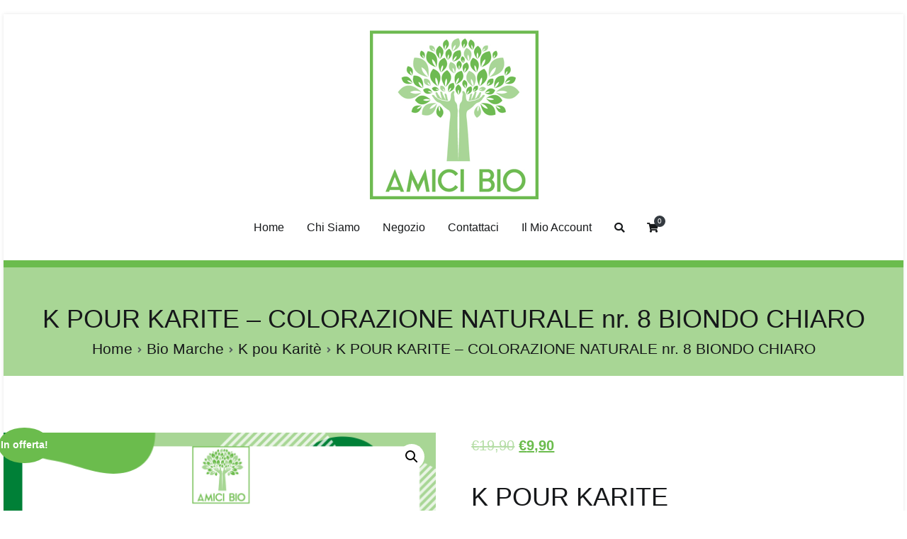

--- FILE ---
content_type: text/html; charset=UTF-8
request_url: https://amicibio.it/prodotto/k-pour-karite-colorazione-naturale-nr-8-biondo-chiaro
body_size: 22236
content:
<!doctype html>
		<html lang="it-IT">
		
	<head>

				<meta charset="UTF-8">
		<meta name="viewport" content="width=device-width, initial-scale=1">
		<link rel="profile" href="http://gmpg.org/xfn/11">
		
		<title>K POUR KARITE  &#8211; COLORAZIONE NATURALE nr. 8 BIONDO CHIARO &#8211; AmiciBio</title>
<meta name='robots' content='max-image-preview:large' />
<script>window._wca = window._wca || [];</script>
<link rel='dns-prefetch' href='//stats.wp.com' />
<link rel='dns-prefetch' href='//www.googletagmanager.com' />
<link rel='dns-prefetch' href='//i0.wp.com' />
<link rel='dns-prefetch' href='//i1.wp.com' />
<link rel='dns-prefetch' href='//i2.wp.com' />
<link rel='dns-prefetch' href='//c0.wp.com' />
<link rel="alternate" type="application/rss+xml" title="AmiciBio &raquo; Feed" href="https://amicibio.it/feed" />
<link rel="alternate" type="application/rss+xml" title="AmiciBio &raquo; Feed dei commenti" href="https://amicibio.it/comments/feed" />
<link rel="alternate" type="application/rss+xml" title="AmiciBio &raquo; K POUR KARITE  &#8211; COLORAZIONE NATURALE nr. 8 BIONDO CHIARO Feed dei commenti" href="https://amicibio.it/prodotto/k-pour-karite-colorazione-naturale-nr-8-biondo-chiaro/feed" />
<script type="text/javascript">
window._wpemojiSettings = {"baseUrl":"https:\/\/s.w.org\/images\/core\/emoji\/14.0.0\/72x72\/","ext":".png","svgUrl":"https:\/\/s.w.org\/images\/core\/emoji\/14.0.0\/svg\/","svgExt":".svg","source":{"concatemoji":"https:\/\/amicibio.it\/wp-includes\/js\/wp-emoji-release.min.js?ver=6.1.9"}};
/*! This file is auto-generated */
!function(e,a,t){var n,r,o,i=a.createElement("canvas"),p=i.getContext&&i.getContext("2d");function s(e,t){var a=String.fromCharCode,e=(p.clearRect(0,0,i.width,i.height),p.fillText(a.apply(this,e),0,0),i.toDataURL());return p.clearRect(0,0,i.width,i.height),p.fillText(a.apply(this,t),0,0),e===i.toDataURL()}function c(e){var t=a.createElement("script");t.src=e,t.defer=t.type="text/javascript",a.getElementsByTagName("head")[0].appendChild(t)}for(o=Array("flag","emoji"),t.supports={everything:!0,everythingExceptFlag:!0},r=0;r<o.length;r++)t.supports[o[r]]=function(e){if(p&&p.fillText)switch(p.textBaseline="top",p.font="600 32px Arial",e){case"flag":return s([127987,65039,8205,9895,65039],[127987,65039,8203,9895,65039])?!1:!s([55356,56826,55356,56819],[55356,56826,8203,55356,56819])&&!s([55356,57332,56128,56423,56128,56418,56128,56421,56128,56430,56128,56423,56128,56447],[55356,57332,8203,56128,56423,8203,56128,56418,8203,56128,56421,8203,56128,56430,8203,56128,56423,8203,56128,56447]);case"emoji":return!s([129777,127995,8205,129778,127999],[129777,127995,8203,129778,127999])}return!1}(o[r]),t.supports.everything=t.supports.everything&&t.supports[o[r]],"flag"!==o[r]&&(t.supports.everythingExceptFlag=t.supports.everythingExceptFlag&&t.supports[o[r]]);t.supports.everythingExceptFlag=t.supports.everythingExceptFlag&&!t.supports.flag,t.DOMReady=!1,t.readyCallback=function(){t.DOMReady=!0},t.supports.everything||(n=function(){t.readyCallback()},a.addEventListener?(a.addEventListener("DOMContentLoaded",n,!1),e.addEventListener("load",n,!1)):(e.attachEvent("onload",n),a.attachEvent("onreadystatechange",function(){"complete"===a.readyState&&t.readyCallback()})),(e=t.source||{}).concatemoji?c(e.concatemoji):e.wpemoji&&e.twemoji&&(c(e.twemoji),c(e.wpemoji)))}(window,document,window._wpemojiSettings);
</script>
<style type="text/css">
img.wp-smiley,
img.emoji {
	display: inline !important;
	border: none !important;
	box-shadow: none !important;
	height: 1em !important;
	width: 1em !important;
	margin: 0 0.07em !important;
	vertical-align: -0.1em !important;
	background: none !important;
	padding: 0 !important;
}
</style>
	<link rel='stylesheet' id='wp-block-library-css' href='https://c0.wp.com/c/6.1.9/wp-includes/css/dist/block-library/style.min.css' type='text/css' media='all' />
<style id='wp-block-library-inline-css' type='text/css'>
.has-text-align-justify{text-align:justify;}
</style>
<style id='wp-block-library-theme-inline-css' type='text/css'>
.wp-block-audio figcaption{color:#555;font-size:13px;text-align:center}.is-dark-theme .wp-block-audio figcaption{color:hsla(0,0%,100%,.65)}.wp-block-audio{margin:0 0 1em}.wp-block-code{border:1px solid #ccc;border-radius:4px;font-family:Menlo,Consolas,monaco,monospace;padding:.8em 1em}.wp-block-embed figcaption{color:#555;font-size:13px;text-align:center}.is-dark-theme .wp-block-embed figcaption{color:hsla(0,0%,100%,.65)}.wp-block-embed{margin:0 0 1em}.blocks-gallery-caption{color:#555;font-size:13px;text-align:center}.is-dark-theme .blocks-gallery-caption{color:hsla(0,0%,100%,.65)}.wp-block-image figcaption{color:#555;font-size:13px;text-align:center}.is-dark-theme .wp-block-image figcaption{color:hsla(0,0%,100%,.65)}.wp-block-image{margin:0 0 1em}.wp-block-pullquote{border-top:4px solid;border-bottom:4px solid;margin-bottom:1.75em;color:currentColor}.wp-block-pullquote__citation,.wp-block-pullquote cite,.wp-block-pullquote footer{color:currentColor;text-transform:uppercase;font-size:.8125em;font-style:normal}.wp-block-quote{border-left:.25em solid;margin:0 0 1.75em;padding-left:1em}.wp-block-quote cite,.wp-block-quote footer{color:currentColor;font-size:.8125em;position:relative;font-style:normal}.wp-block-quote.has-text-align-right{border-left:none;border-right:.25em solid;padding-left:0;padding-right:1em}.wp-block-quote.has-text-align-center{border:none;padding-left:0}.wp-block-quote.is-large,.wp-block-quote.is-style-large,.wp-block-quote.is-style-plain{border:none}.wp-block-search .wp-block-search__label{font-weight:700}.wp-block-search__button{border:1px solid #ccc;padding:.375em .625em}:where(.wp-block-group.has-background){padding:1.25em 2.375em}.wp-block-separator.has-css-opacity{opacity:.4}.wp-block-separator{border:none;border-bottom:2px solid;margin-left:auto;margin-right:auto}.wp-block-separator.has-alpha-channel-opacity{opacity:1}.wp-block-separator:not(.is-style-wide):not(.is-style-dots){width:100px}.wp-block-separator.has-background:not(.is-style-dots){border-bottom:none;height:1px}.wp-block-separator.has-background:not(.is-style-wide):not(.is-style-dots){height:2px}.wp-block-table{margin:"0 0 1em 0"}.wp-block-table thead{border-bottom:3px solid}.wp-block-table tfoot{border-top:3px solid}.wp-block-table td,.wp-block-table th{word-break:normal}.wp-block-table figcaption{color:#555;font-size:13px;text-align:center}.is-dark-theme .wp-block-table figcaption{color:hsla(0,0%,100%,.65)}.wp-block-video figcaption{color:#555;font-size:13px;text-align:center}.is-dark-theme .wp-block-video figcaption{color:hsla(0,0%,100%,.65)}.wp-block-video{margin:0 0 1em}.wp-block-template-part.has-background{padding:1.25em 2.375em;margin-top:0;margin-bottom:0}
</style>
<link rel='stylesheet' id='wc-block-vendors-style-css' href='https://c0.wp.com/p/woocommerce/4.9.5/packages/woocommerce-blocks/build/vendors-style.css' type='text/css' media='all' />
<link rel='stylesheet' id='wc-block-style-css' href='https://c0.wp.com/p/woocommerce/4.9.5/packages/woocommerce-blocks/build/style.css' type='text/css' media='all' />
<link rel='stylesheet' id='classic-theme-styles-css' href='https://c0.wp.com/c/6.1.9/wp-includes/css/classic-themes.min.css' type='text/css' media='all' />
<style id='global-styles-inline-css' type='text/css'>
body{--wp--preset--color--black: #000000;--wp--preset--color--cyan-bluish-gray: #abb8c3;--wp--preset--color--white: #ffffff;--wp--preset--color--pale-pink: #f78da7;--wp--preset--color--vivid-red: #cf2e2e;--wp--preset--color--luminous-vivid-orange: #ff6900;--wp--preset--color--luminous-vivid-amber: #fcb900;--wp--preset--color--light-green-cyan: #7bdcb5;--wp--preset--color--vivid-green-cyan: #00d084;--wp--preset--color--pale-cyan-blue: #8ed1fc;--wp--preset--color--vivid-cyan-blue: #0693e3;--wp--preset--color--vivid-purple: #9b51e0;--wp--preset--gradient--vivid-cyan-blue-to-vivid-purple: linear-gradient(135deg,rgba(6,147,227,1) 0%,rgb(155,81,224) 100%);--wp--preset--gradient--light-green-cyan-to-vivid-green-cyan: linear-gradient(135deg,rgb(122,220,180) 0%,rgb(0,208,130) 100%);--wp--preset--gradient--luminous-vivid-amber-to-luminous-vivid-orange: linear-gradient(135deg,rgba(252,185,0,1) 0%,rgba(255,105,0,1) 100%);--wp--preset--gradient--luminous-vivid-orange-to-vivid-red: linear-gradient(135deg,rgba(255,105,0,1) 0%,rgb(207,46,46) 100%);--wp--preset--gradient--very-light-gray-to-cyan-bluish-gray: linear-gradient(135deg,rgb(238,238,238) 0%,rgb(169,184,195) 100%);--wp--preset--gradient--cool-to-warm-spectrum: linear-gradient(135deg,rgb(74,234,220) 0%,rgb(151,120,209) 20%,rgb(207,42,186) 40%,rgb(238,44,130) 60%,rgb(251,105,98) 80%,rgb(254,248,76) 100%);--wp--preset--gradient--blush-light-purple: linear-gradient(135deg,rgb(255,206,236) 0%,rgb(152,150,240) 100%);--wp--preset--gradient--blush-bordeaux: linear-gradient(135deg,rgb(254,205,165) 0%,rgb(254,45,45) 50%,rgb(107,0,62) 100%);--wp--preset--gradient--luminous-dusk: linear-gradient(135deg,rgb(255,203,112) 0%,rgb(199,81,192) 50%,rgb(65,88,208) 100%);--wp--preset--gradient--pale-ocean: linear-gradient(135deg,rgb(255,245,203) 0%,rgb(182,227,212) 50%,rgb(51,167,181) 100%);--wp--preset--gradient--electric-grass: linear-gradient(135deg,rgb(202,248,128) 0%,rgb(113,206,126) 100%);--wp--preset--gradient--midnight: linear-gradient(135deg,rgb(2,3,129) 0%,rgb(40,116,252) 100%);--wp--preset--duotone--dark-grayscale: url('#wp-duotone-dark-grayscale');--wp--preset--duotone--grayscale: url('#wp-duotone-grayscale');--wp--preset--duotone--purple-yellow: url('#wp-duotone-purple-yellow');--wp--preset--duotone--blue-red: url('#wp-duotone-blue-red');--wp--preset--duotone--midnight: url('#wp-duotone-midnight');--wp--preset--duotone--magenta-yellow: url('#wp-duotone-magenta-yellow');--wp--preset--duotone--purple-green: url('#wp-duotone-purple-green');--wp--preset--duotone--blue-orange: url('#wp-duotone-blue-orange');--wp--preset--font-size--small: 13px;--wp--preset--font-size--medium: 20px;--wp--preset--font-size--large: 36px;--wp--preset--font-size--x-large: 42px;--wp--preset--spacing--20: 0.44rem;--wp--preset--spacing--30: 0.67rem;--wp--preset--spacing--40: 1rem;--wp--preset--spacing--50: 1.5rem;--wp--preset--spacing--60: 2.25rem;--wp--preset--spacing--70: 3.38rem;--wp--preset--spacing--80: 5.06rem;}:where(.is-layout-flex){gap: 0.5em;}body .is-layout-flow > .alignleft{float: left;margin-inline-start: 0;margin-inline-end: 2em;}body .is-layout-flow > .alignright{float: right;margin-inline-start: 2em;margin-inline-end: 0;}body .is-layout-flow > .aligncenter{margin-left: auto !important;margin-right: auto !important;}body .is-layout-constrained > .alignleft{float: left;margin-inline-start: 0;margin-inline-end: 2em;}body .is-layout-constrained > .alignright{float: right;margin-inline-start: 2em;margin-inline-end: 0;}body .is-layout-constrained > .aligncenter{margin-left: auto !important;margin-right: auto !important;}body .is-layout-constrained > :where(:not(.alignleft):not(.alignright):not(.alignfull)){max-width: var(--wp--style--global--content-size);margin-left: auto !important;margin-right: auto !important;}body .is-layout-constrained > .alignwide{max-width: var(--wp--style--global--wide-size);}body .is-layout-flex{display: flex;}body .is-layout-flex{flex-wrap: wrap;align-items: center;}body .is-layout-flex > *{margin: 0;}:where(.wp-block-columns.is-layout-flex){gap: 2em;}.has-black-color{color: var(--wp--preset--color--black) !important;}.has-cyan-bluish-gray-color{color: var(--wp--preset--color--cyan-bluish-gray) !important;}.has-white-color{color: var(--wp--preset--color--white) !important;}.has-pale-pink-color{color: var(--wp--preset--color--pale-pink) !important;}.has-vivid-red-color{color: var(--wp--preset--color--vivid-red) !important;}.has-luminous-vivid-orange-color{color: var(--wp--preset--color--luminous-vivid-orange) !important;}.has-luminous-vivid-amber-color{color: var(--wp--preset--color--luminous-vivid-amber) !important;}.has-light-green-cyan-color{color: var(--wp--preset--color--light-green-cyan) !important;}.has-vivid-green-cyan-color{color: var(--wp--preset--color--vivid-green-cyan) !important;}.has-pale-cyan-blue-color{color: var(--wp--preset--color--pale-cyan-blue) !important;}.has-vivid-cyan-blue-color{color: var(--wp--preset--color--vivid-cyan-blue) !important;}.has-vivid-purple-color{color: var(--wp--preset--color--vivid-purple) !important;}.has-black-background-color{background-color: var(--wp--preset--color--black) !important;}.has-cyan-bluish-gray-background-color{background-color: var(--wp--preset--color--cyan-bluish-gray) !important;}.has-white-background-color{background-color: var(--wp--preset--color--white) !important;}.has-pale-pink-background-color{background-color: var(--wp--preset--color--pale-pink) !important;}.has-vivid-red-background-color{background-color: var(--wp--preset--color--vivid-red) !important;}.has-luminous-vivid-orange-background-color{background-color: var(--wp--preset--color--luminous-vivid-orange) !important;}.has-luminous-vivid-amber-background-color{background-color: var(--wp--preset--color--luminous-vivid-amber) !important;}.has-light-green-cyan-background-color{background-color: var(--wp--preset--color--light-green-cyan) !important;}.has-vivid-green-cyan-background-color{background-color: var(--wp--preset--color--vivid-green-cyan) !important;}.has-pale-cyan-blue-background-color{background-color: var(--wp--preset--color--pale-cyan-blue) !important;}.has-vivid-cyan-blue-background-color{background-color: var(--wp--preset--color--vivid-cyan-blue) !important;}.has-vivid-purple-background-color{background-color: var(--wp--preset--color--vivid-purple) !important;}.has-black-border-color{border-color: var(--wp--preset--color--black) !important;}.has-cyan-bluish-gray-border-color{border-color: var(--wp--preset--color--cyan-bluish-gray) !important;}.has-white-border-color{border-color: var(--wp--preset--color--white) !important;}.has-pale-pink-border-color{border-color: var(--wp--preset--color--pale-pink) !important;}.has-vivid-red-border-color{border-color: var(--wp--preset--color--vivid-red) !important;}.has-luminous-vivid-orange-border-color{border-color: var(--wp--preset--color--luminous-vivid-orange) !important;}.has-luminous-vivid-amber-border-color{border-color: var(--wp--preset--color--luminous-vivid-amber) !important;}.has-light-green-cyan-border-color{border-color: var(--wp--preset--color--light-green-cyan) !important;}.has-vivid-green-cyan-border-color{border-color: var(--wp--preset--color--vivid-green-cyan) !important;}.has-pale-cyan-blue-border-color{border-color: var(--wp--preset--color--pale-cyan-blue) !important;}.has-vivid-cyan-blue-border-color{border-color: var(--wp--preset--color--vivid-cyan-blue) !important;}.has-vivid-purple-border-color{border-color: var(--wp--preset--color--vivid-purple) !important;}.has-vivid-cyan-blue-to-vivid-purple-gradient-background{background: var(--wp--preset--gradient--vivid-cyan-blue-to-vivid-purple) !important;}.has-light-green-cyan-to-vivid-green-cyan-gradient-background{background: var(--wp--preset--gradient--light-green-cyan-to-vivid-green-cyan) !important;}.has-luminous-vivid-amber-to-luminous-vivid-orange-gradient-background{background: var(--wp--preset--gradient--luminous-vivid-amber-to-luminous-vivid-orange) !important;}.has-luminous-vivid-orange-to-vivid-red-gradient-background{background: var(--wp--preset--gradient--luminous-vivid-orange-to-vivid-red) !important;}.has-very-light-gray-to-cyan-bluish-gray-gradient-background{background: var(--wp--preset--gradient--very-light-gray-to-cyan-bluish-gray) !important;}.has-cool-to-warm-spectrum-gradient-background{background: var(--wp--preset--gradient--cool-to-warm-spectrum) !important;}.has-blush-light-purple-gradient-background{background: var(--wp--preset--gradient--blush-light-purple) !important;}.has-blush-bordeaux-gradient-background{background: var(--wp--preset--gradient--blush-bordeaux) !important;}.has-luminous-dusk-gradient-background{background: var(--wp--preset--gradient--luminous-dusk) !important;}.has-pale-ocean-gradient-background{background: var(--wp--preset--gradient--pale-ocean) !important;}.has-electric-grass-gradient-background{background: var(--wp--preset--gradient--electric-grass) !important;}.has-midnight-gradient-background{background: var(--wp--preset--gradient--midnight) !important;}.has-small-font-size{font-size: var(--wp--preset--font-size--small) !important;}.has-medium-font-size{font-size: var(--wp--preset--font-size--medium) !important;}.has-large-font-size{font-size: var(--wp--preset--font-size--large) !important;}.has-x-large-font-size{font-size: var(--wp--preset--font-size--x-large) !important;}
.wp-block-navigation a:where(:not(.wp-element-button)){color: inherit;}
:where(.wp-block-columns.is-layout-flex){gap: 2em;}
.wp-block-pullquote{font-size: 1.5em;line-height: 1.6;}
</style>
<link rel='stylesheet' id='dashicons-css' href='https://c0.wp.com/c/6.1.9/wp-includes/css/dashicons.min.css' type='text/css' media='all' />
<link rel='stylesheet' id='everest-forms-general-css' href='https://amicibio.it/wp-content/plugins/everest-forms/assets/css/everest-forms.css?ver=1.7.2.2' type='text/css' media='all' />
<link rel='stylesheet' id='photoswipe-css' href='https://c0.wp.com/p/woocommerce/4.9.5/assets/css/photoswipe/photoswipe.min.css' type='text/css' media='all' />
<link rel='stylesheet' id='photoswipe-default-skin-css' href='https://c0.wp.com/p/woocommerce/4.9.5/assets/css/photoswipe/default-skin/default-skin.min.css' type='text/css' media='all' />
<link rel='stylesheet' id='woocommerce-layout-css' href='https://c0.wp.com/p/woocommerce/4.9.5/assets/css/woocommerce-layout.css' type='text/css' media='all' />
<style id='woocommerce-layout-inline-css' type='text/css'>

	.infinite-scroll .woocommerce-pagination {
		display: none;
	}
</style>
<link rel='stylesheet' id='woocommerce-smallscreen-css' href='https://c0.wp.com/p/woocommerce/4.9.5/assets/css/woocommerce-smallscreen.css' type='text/css' media='only screen and (max-width: 768px)' />
<link rel='stylesheet' id='woocommerce-general-css' href='https://c0.wp.com/p/woocommerce/4.9.5/assets/css/woocommerce.css' type='text/css' media='all' />
<style id='woocommerce-inline-inline-css' type='text/css'>
.woocommerce form .form-row .required { visibility: visible; }
</style>
<link rel='stylesheet' id='stripe_styles-css' href='https://amicibio.it/wp-content/plugins/woocommerce-gateway-stripe/assets/css/stripe-styles.css?ver=4.7.1' type='text/css' media='all' />
<link rel='stylesheet' id='font-awesome-css' href='https://amicibio.it/wp-content/plugins/elementor/assets/lib/font-awesome/css/font-awesome.min.css?ver=4.7.0' type='text/css' media='all' />
<link rel='stylesheet' id='zakra-style-css' href='https://amicibio.it/wp-content/themes/zakra/style.css?ver=6.1.9' type='text/css' media='all' />
<style id='zakra-style-inline-css' type='text/css'>
@media (min-width: 1200px) {.tg-container{max-width: 1561px;}}#secondary{width: 0%;}
a:hover, a:focus,  .tg-primary-menu > div ul li:hover > a,  .tg-primary-menu > div ul li.current_page_item > a, .tg-primary-menu > div ul li.current-menu-item > a,  .tg-mobile-navigation > div ul li.current_page_item > a, .tg-mobile-navigation > div ul li.current-menu-item > a,  .entry-content a,  .tg-meta-style-two .entry-meta span, .tg-meta-style-two .entry-meta a{color: #6bbc4d;}.tg-primary-menu.tg-primary-menu--style-underline > div > ul > li.current_page_item > a::before, .tg-primary-menu.tg-primary-menu--style-underline > div > ul > li.current-menu-item > a::before, .tg-primary-menu.tg-primary-menu--style-left-border > div > ul > li.current_page_item > a::before, .tg-primary-menu.tg-primary-menu--style-left-border > div > ul > li.current-menu-item > a::before, .tg-primary-menu.tg-primary-menu--style-right-border > div > ul > li.current_page_item > a::before, .tg-primary-menu.tg-primary-menu--style-right-border > div > ul > li.current-menu-item > a::before, .tg-scroll-to-top:hover, button, input[type="button"], input[type="reset"], input[type="submit"], .tg-primary-menu > div ul li.tg-header-button-wrap a{background-color: #6bbc4d;}body{color: #16181a;}
.entry-content a{color: #a8d695;}.entry-content a:hover, .entry-content a:focus{color: #6bbc4d;}
body{font-family: -apple-system, blinkmacsystemfont, segoe ui, roboto, oxygen-sans, ubuntu, cantarell, helvetica neue, helvetica, arial, sans-serif;font-size: 16px;line-height: 1.8;font-weight: 400;font-style: normal;}
button, input[type="button"], input[type="reset"], input[type="submit"]{background-color: #6bbc4d;}button:hover, input[type="button"]:hover, input[type="reset"]:hover, input[type="submit"]:hover{background-color: #a8d695;}
.tg-site-header .tg-site-header-top{color: #6bbc4d;}
.tg-site-header{border-bottom-width: 10px;}.tg-site .tg-site-header{border-bottom-color: #6bbc4d;}
.tg-site-header .main-navigation{border-bottom-color: #6bbc4d;}
.tg-page-header .breadcrumb-trail ul li{font-size: 21px;}.tg-page-header{padding: 50px 0px 20px 0px;}.tg-page-header, .tg-container--separate .tg-page-header{background-color: #a8d695;background-image: ;background-repeat: repeat;background-position: center center;background-size: contain;background-attachment: scroll;}.tg-page-header .breadcrumb-trail ul li a:hover {color: #6bbc4d;}
.tg-site-footer .tg-site-footer-widgets .widget-title{color: #6bbc4d;}.tg-site-footer .tg-site-footer-widgets a{color: #181819;}.tg-site-footer .tg-site-footer-widgets a:hover, .tg-site-footer .tg-site-footer-widgets a:focus{color: #6bbc4d;}
</style>
<link rel='stylesheet' id='zakra-woocommerce-style-css' href='https://amicibio.it/wp-content/themes/zakra/assets/css/woocommerce.css?ver=1.5.3' type='text/css' media='all' />
<style id='zakra-woocommerce-style-inline-css' type='text/css'>
.woocommerce ul.products li.product .woocommerce-loop-product__title:hover,
							.woocommerce nav.woocommerce-pagination ul li a, .woocommerce nav.woocommerce-pagination ul li span,
							.woocommerce div.product p.price, .woocommerce div.product span.price,
							.woocommerce div.product .woocommerce-tabs ul.tabs li.active a,
							.woocommerce .widget_price_filter .price_slider_amount .button{color: #6bbc4d;}.woocommerce span.onsale, .woocommerce ul.products a.button,
							.woocommerce a.button, .woocommerce a.button.alt, .woocommerce button.button, .woocommerce button.button.alt,
							.woocommerce nav.woocommerce-pagination ul li span.current,
							.woocommerce nav.woocommerce-pagination ul li a:hover, .woocommerce nav.woocommerce-pagination ul li a:focus,
							.woocommerce div.product form.cart .button,
							.woocommerce div.product .woocommerce-tabs #respond input#submit,
							.woocommerce .widget_product_search .woocommerce-product-search button[type="submit"],
							.woocommerce .widget_price_filter .ui-slider-horizontal .ui-slider-range,
							.woocommerce .widget_price_filter .price_slider_amount .button:hover{background-color: #6bbc4d;}.woocommerce nav.woocommerce-pagination ul li,
							.woocommerce div.product .woocommerce-tabs ul.tabs li.active,
							.woocommerce .widget_price_filter .ui-slider .ui-slider-handle,
							.woocommerce .widget_price_filter .price_slider_amount .button{border-color: #6bbc4d;}.woocommerce ul.products li.product .price, .woocommerce .star-rating span{color: #16181a;}
.woocommerce a.button, .woocommerce a.button.alt, .woocommerce button.button, .woocommerce button.button.alt, .woocommerce ul.products a.button, .woocommerce div.product form.cart .button{background-color: #6bbc4d;}.woocommerce a.button:hover, .woocommerce a.button.alt:hover, .woocommerce button.button:hover, .woocommerce button.button.alt:hover, .woocommerce ul.products a.button:hover, .woocommerce div.product form.cart .button:hover{background-color: #a8d695;}
</style>
<link rel='stylesheet' id='jetpack_css-css' href='https://c0.wp.com/p/jetpack/9.3.5/css/jetpack.css' type='text/css' media='all' />
<script type='text/javascript' src='https://c0.wp.com/c/6.1.9/wp-includes/js/jquery/jquery.min.js' id='jquery-core-js'></script>
<script type='text/javascript' src='https://c0.wp.com/c/6.1.9/wp-includes/js/jquery/jquery-migrate.min.js' id='jquery-migrate-js'></script>
<script type='text/javascript' id='woocommerce-tokenization-form-js-extra'>
/* <![CDATA[ */
var wc_tokenization_form_params = {"is_registration_required":"","is_logged_in":""};
/* ]]> */
</script>
<script type='text/javascript' src='https://c0.wp.com/p/woocommerce/4.9.5/assets/js/frontend/tokenization-form.min.js' id='woocommerce-tokenization-form-js'></script>
<script defer type='text/javascript' src='https://stats.wp.com/s-202604.js' id='woocommerce-analytics-js'></script>
<script type='text/javascript' src='https://www.googletagmanager.com/gtag/js?id=UA-185260200-1' id='google_gtagjs-js' async></script>
<script type='text/javascript' id='google_gtagjs-js-after'>
window.dataLayer = window.dataLayer || [];function gtag(){dataLayer.push(arguments);}
gtag('js', new Date());
gtag('set', 'developer_id.dZTNiMT', true);
gtag('config', 'UA-185260200-1', {"anonymize_ip":true} );
</script>
<link rel="https://api.w.org/" href="https://amicibio.it/wp-json/" /><link rel="alternate" type="application/json" href="https://amicibio.it/wp-json/wp/v2/product/1784" /><link rel="EditURI" type="application/rsd+xml" title="RSD" href="https://amicibio.it/xmlrpc.php?rsd" />
<link rel="wlwmanifest" type="application/wlwmanifest+xml" href="https://amicibio.it/wp-includes/wlwmanifest.xml" />
<meta name="generator" content="WordPress 6.1.9" />
<meta name="generator" content="Everest Forms 1.7.2.2" />
<meta name="generator" content="WooCommerce 4.9.5" />
<link rel='shortlink' href='https://amicibio.it/?p=1784' />
<link rel="alternate" type="application/json+oembed" href="https://amicibio.it/wp-json/oembed/1.0/embed?url=https%3A%2F%2Famicibio.it%2Fprodotto%2Fk-pour-karite-colorazione-naturale-nr-8-biondo-chiaro" />
<link rel="alternate" type="text/xml+oembed" href="https://amicibio.it/wp-json/oembed/1.0/embed?url=https%3A%2F%2Famicibio.it%2Fprodotto%2Fk-pour-karite-colorazione-naturale-nr-8-biondo-chiaro&#038;format=xml" />
<meta name="generator" content="Site Kit by Google 1.23.0" /><meta name="google-site-verification" content="cuvWwG-vXzs-dldrQxDPkjcDd7wyijB6nRdyypu0NK4" /><link rel="canonical" href="https://amicibio.it/prodotto/k-pour-karite-colorazione-naturale-nr-8-biondo-chiaro"/>


<!-- This website runs the Product Feed PRO for WooCommerce by AdTribes.io plugin -->
<style type='text/css'>img#wpstats{display:none}</style>		<style id="background-color-css">
			body.custom-background #page { background-color: # }
		</style>
			<noscript><style>.woocommerce-product-gallery{ opacity: 1 !important; }</style></noscript>
	
<!-- Facebook Pixel Code -->
<script type='text/javascript'>
!function(f,b,e,v,n,t,s){if(f.fbq)return;n=f.fbq=function(){n.callMethod?
n.callMethod.apply(n,arguments):n.queue.push(arguments)};if(!f._fbq)f._fbq=n;
n.push=n;n.loaded=!0;n.version='2.0';n.queue=[];t=b.createElement(e);t.async=!0;
t.src=v;s=b.getElementsByTagName(e)[0];s.parentNode.insertBefore(t,s)}(window,
document,'script','https://connect.facebook.net/en_US/fbevents.js');
</script>
<!-- End Facebook Pixel Code -->
<script type='text/javascript'>
  fbq('init', '2053861731422799', {}, {
    "agent": "wordpress-6.1.9-3.0.0"
});
</script><script type='text/javascript'>
  fbq('track', 'PageView', []);
</script>
<!-- Facebook Pixel Code -->
<noscript>
<img height="1" width="1" style="display:none" alt="fbpx"
src="https://www.facebook.com/tr?id=2053861731422799&ev=PageView&noscript=1" />
</noscript>
<!-- End Facebook Pixel Code -->
			<script  type="text/javascript">
				!function(f,b,e,v,n,t,s){if(f.fbq)return;n=f.fbq=function(){n.callMethod?
					n.callMethod.apply(n,arguments):n.queue.push(arguments)};if(!f._fbq)f._fbq=n;
					n.push=n;n.loaded=!0;n.version='2.0';n.queue=[];t=b.createElement(e);t.async=!0;
					t.src=v;s=b.getElementsByTagName(e)[0];s.parentNode.insertBefore(t,s)}(window,
					document,'script','https://connect.facebook.net/en_US/fbevents.js');
			</script>
			<!-- WooCommerce Facebook Integration Begin -->
			<script  type="text/javascript">

				fbq('init', '1882860281987239', {}, {
    "agent": "woocommerce-4.9.5-2.2.0"
});

				fbq( 'track', 'PageView', {
    "source": "woocommerce",
    "version": "4.9.5",
    "pluginVersion": "2.2.0"
} );

				document.addEventListener( 'DOMContentLoaded', function() {
					jQuery && jQuery( function( $ ) {
						// insert placeholder for events injected when a product is added to the cart through AJAX
						$( document.body ).append( '<div class=\"wc-facebook-pixel-event-placeholder\"></div>' );
					} );
				}, false );

			</script>
			<!-- WooCommerce Facebook Integration End -->
					<style type="text/css">
						.site-title,
			.site-description {
				position: absolute;
				clip: rect(1px, 1px, 1px, 1px);
			}

					</style>
					<style type="text/css">
				/* If html does not have either class, do not show lazy loaded images. */
				html:not( .jetpack-lazy-images-js-enabled ):not( .js ) .jetpack-lazy-image {
					display: none;
				}
			</style>
			<script>
				document.documentElement.classList.add(
					'jetpack-lazy-images-js-enabled'
				);
			</script>
		<link rel="icon" href="https://i0.wp.com/amicibio.it/wp-content/uploads/2020/11/cropped-Schermata-2020-06-06-alle-16.33.57-e1605980549834-1.png?fit=32%2C32&#038;ssl=1" sizes="32x32" />
<link rel="icon" href="https://i0.wp.com/amicibio.it/wp-content/uploads/2020/11/cropped-Schermata-2020-06-06-alle-16.33.57-e1605980549834-1.png?fit=192%2C192&#038;ssl=1" sizes="192x192" />
<link rel="apple-touch-icon" href="https://i0.wp.com/amicibio.it/wp-content/uploads/2020/11/cropped-Schermata-2020-06-06-alle-16.33.57-e1605980549834-1.png?fit=180%2C180&#038;ssl=1" />
<meta name="msapplication-TileImage" content="https://i0.wp.com/amicibio.it/wp-content/uploads/2020/11/cropped-Schermata-2020-06-06-alle-16.33.57-e1605980549834-1.png?fit=270%2C270&#038;ssl=1" />
		<style type="text/css" id="wp-custom-css">
			.header-bar-social-icons {float: right;}.header-bar-social-icons i {
	padding-left: 15px;
	color: #ffffff;
}
.tg-site-header .tg-site-header-top {border-bottom: 1px solid #ff7062;}
.mc4wp-form{text-align:center}.mc4wp-form input[type="submit"] {background-color:#212529;}.mc4wp-form-fields{display:flex;}figure.gallery-item {
    padding: 5px;
    margin: 0;
}		</style>
		
	</head>

<body class="product-template-default single single-product postid-1784 wp-custom-logo theme-zakra everest-forms-no-js woocommerce woocommerce-page woocommerce-no-js tg-site-layout--no-sidebar tg-container--boxed has-page-header has-breadcrumbs woocommerce-active elementor-default elementor-kit-815">

<svg xmlns="http://www.w3.org/2000/svg" viewBox="0 0 0 0" width="0" height="0" focusable="false" role="none" style="visibility: hidden; position: absolute; left: -9999px; overflow: hidden;" ><defs><filter id="wp-duotone-dark-grayscale"><feColorMatrix color-interpolation-filters="sRGB" type="matrix" values=" .299 .587 .114 0 0 .299 .587 .114 0 0 .299 .587 .114 0 0 .299 .587 .114 0 0 " /><feComponentTransfer color-interpolation-filters="sRGB" ><feFuncR type="table" tableValues="0 0.49803921568627" /><feFuncG type="table" tableValues="0 0.49803921568627" /><feFuncB type="table" tableValues="0 0.49803921568627" /><feFuncA type="table" tableValues="1 1" /></feComponentTransfer><feComposite in2="SourceGraphic" operator="in" /></filter></defs></svg><svg xmlns="http://www.w3.org/2000/svg" viewBox="0 0 0 0" width="0" height="0" focusable="false" role="none" style="visibility: hidden; position: absolute; left: -9999px; overflow: hidden;" ><defs><filter id="wp-duotone-grayscale"><feColorMatrix color-interpolation-filters="sRGB" type="matrix" values=" .299 .587 .114 0 0 .299 .587 .114 0 0 .299 .587 .114 0 0 .299 .587 .114 0 0 " /><feComponentTransfer color-interpolation-filters="sRGB" ><feFuncR type="table" tableValues="0 1" /><feFuncG type="table" tableValues="0 1" /><feFuncB type="table" tableValues="0 1" /><feFuncA type="table" tableValues="1 1" /></feComponentTransfer><feComposite in2="SourceGraphic" operator="in" /></filter></defs></svg><svg xmlns="http://www.w3.org/2000/svg" viewBox="0 0 0 0" width="0" height="0" focusable="false" role="none" style="visibility: hidden; position: absolute; left: -9999px; overflow: hidden;" ><defs><filter id="wp-duotone-purple-yellow"><feColorMatrix color-interpolation-filters="sRGB" type="matrix" values=" .299 .587 .114 0 0 .299 .587 .114 0 0 .299 .587 .114 0 0 .299 .587 .114 0 0 " /><feComponentTransfer color-interpolation-filters="sRGB" ><feFuncR type="table" tableValues="0.54901960784314 0.98823529411765" /><feFuncG type="table" tableValues="0 1" /><feFuncB type="table" tableValues="0.71764705882353 0.25490196078431" /><feFuncA type="table" tableValues="1 1" /></feComponentTransfer><feComposite in2="SourceGraphic" operator="in" /></filter></defs></svg><svg xmlns="http://www.w3.org/2000/svg" viewBox="0 0 0 0" width="0" height="0" focusable="false" role="none" style="visibility: hidden; position: absolute; left: -9999px; overflow: hidden;" ><defs><filter id="wp-duotone-blue-red"><feColorMatrix color-interpolation-filters="sRGB" type="matrix" values=" .299 .587 .114 0 0 .299 .587 .114 0 0 .299 .587 .114 0 0 .299 .587 .114 0 0 " /><feComponentTransfer color-interpolation-filters="sRGB" ><feFuncR type="table" tableValues="0 1" /><feFuncG type="table" tableValues="0 0.27843137254902" /><feFuncB type="table" tableValues="0.5921568627451 0.27843137254902" /><feFuncA type="table" tableValues="1 1" /></feComponentTransfer><feComposite in2="SourceGraphic" operator="in" /></filter></defs></svg><svg xmlns="http://www.w3.org/2000/svg" viewBox="0 0 0 0" width="0" height="0" focusable="false" role="none" style="visibility: hidden; position: absolute; left: -9999px; overflow: hidden;" ><defs><filter id="wp-duotone-midnight"><feColorMatrix color-interpolation-filters="sRGB" type="matrix" values=" .299 .587 .114 0 0 .299 .587 .114 0 0 .299 .587 .114 0 0 .299 .587 .114 0 0 " /><feComponentTransfer color-interpolation-filters="sRGB" ><feFuncR type="table" tableValues="0 0" /><feFuncG type="table" tableValues="0 0.64705882352941" /><feFuncB type="table" tableValues="0 1" /><feFuncA type="table" tableValues="1 1" /></feComponentTransfer><feComposite in2="SourceGraphic" operator="in" /></filter></defs></svg><svg xmlns="http://www.w3.org/2000/svg" viewBox="0 0 0 0" width="0" height="0" focusable="false" role="none" style="visibility: hidden; position: absolute; left: -9999px; overflow: hidden;" ><defs><filter id="wp-duotone-magenta-yellow"><feColorMatrix color-interpolation-filters="sRGB" type="matrix" values=" .299 .587 .114 0 0 .299 .587 .114 0 0 .299 .587 .114 0 0 .299 .587 .114 0 0 " /><feComponentTransfer color-interpolation-filters="sRGB" ><feFuncR type="table" tableValues="0.78039215686275 1" /><feFuncG type="table" tableValues="0 0.94901960784314" /><feFuncB type="table" tableValues="0.35294117647059 0.47058823529412" /><feFuncA type="table" tableValues="1 1" /></feComponentTransfer><feComposite in2="SourceGraphic" operator="in" /></filter></defs></svg><svg xmlns="http://www.w3.org/2000/svg" viewBox="0 0 0 0" width="0" height="0" focusable="false" role="none" style="visibility: hidden; position: absolute; left: -9999px; overflow: hidden;" ><defs><filter id="wp-duotone-purple-green"><feColorMatrix color-interpolation-filters="sRGB" type="matrix" values=" .299 .587 .114 0 0 .299 .587 .114 0 0 .299 .587 .114 0 0 .299 .587 .114 0 0 " /><feComponentTransfer color-interpolation-filters="sRGB" ><feFuncR type="table" tableValues="0.65098039215686 0.40392156862745" /><feFuncG type="table" tableValues="0 1" /><feFuncB type="table" tableValues="0.44705882352941 0.4" /><feFuncA type="table" tableValues="1 1" /></feComponentTransfer><feComposite in2="SourceGraphic" operator="in" /></filter></defs></svg><svg xmlns="http://www.w3.org/2000/svg" viewBox="0 0 0 0" width="0" height="0" focusable="false" role="none" style="visibility: hidden; position: absolute; left: -9999px; overflow: hidden;" ><defs><filter id="wp-duotone-blue-orange"><feColorMatrix color-interpolation-filters="sRGB" type="matrix" values=" .299 .587 .114 0 0 .299 .587 .114 0 0 .299 .587 .114 0 0 .299 .587 .114 0 0 " /><feComponentTransfer color-interpolation-filters="sRGB" ><feFuncR type="table" tableValues="0.098039215686275 1" /><feFuncG type="table" tableValues="0 0.66274509803922" /><feFuncB type="table" tableValues="0.84705882352941 0.41960784313725" /><feFuncA type="table" tableValues="1 1" /></feComponentTransfer><feComposite in2="SourceGraphic" operator="in" /></filter></defs></svg>
<div id="page" class="site tg-site">
				<a class="skip-link screen-reader-text" href="#content">Vai al contenuto</a>
		

	<header id="masthead" class="site-header tg-site-header tg-site-header--center">

		


	<div class="tg-site-header-bottom">
	<div class="tg-header-container tg-container tg-container--flex tg-container--flex-center tg-container--flex-space-between">

		
		
			<div class="tg-block tg-block--one">

						<div class="site-branding">
			<a href="https://amicibio.it/" class="custom-logo-link" rel="home"><img width="250" height="255" src="https://i1.wp.com/amicibio.it/wp-content/uploads/2021/01/cropped-LOGO-PICCOLO-AMICIBIO.png?fit=250%2C255&amp;ssl=1" class="custom-logo jetpack-lazy-image" alt="AmiciBio" decoding="async" data-lazy-srcset="https://i1.wp.com/amicibio.it/wp-content/uploads/2021/01/cropped-LOGO-PICCOLO-AMICIBIO.png?fit=250%2C255&amp;ssl=1 1x,https://www.amicibio.it/wp-content/uploads/2021/01/LOGO-PICCOLO-AMICIBIO.png 2x" data-lazy-src="https://i1.wp.com/amicibio.it/wp-content/uploads/2021/01/cropped-LOGO-PICCOLO-AMICIBIO.png?fit=250%2C255&amp;ssl=1&amp;is-pending-load=1" srcset="[data-uri]" /></a>			<div class="site-info-wrap">
									<p class="site-title">
						<a href="https://amicibio.it/" rel="home">AmiciBio</a>
					</p>
										<p class="site-description">Insieme per la Natura</p>
							</div>

		</div><!-- .site-branding -->
		
			</div> <!-- /.tg-site-header__block--one -->

			
			<div class="tg-block tg-block--two">

						<nav id="site-navigation"
			 class="main-navigation tg-primary-menu tg-primary-menu--style-left-border">
			<div class="menu"><ul id="primary-menu" class="menu-primary"><li id="menu-item-805" class="menu-item menu-item-type-post_type menu-item-object-page menu-item-home menu-item-805"><a title="						" href="https://amicibio.it/">Home</a></li>
<li id="menu-item-814" class="menu-item menu-item-type-post_type menu-item-object-page menu-item-814"><a title="						" href="https://amicibio.it/chi-siamo">Chi Siamo</a></li>
<li id="menu-item-842" class="menu-item menu-item-type-post_type menu-item-object-page current_page_parent menu-item-842"><a href="https://amicibio.it/negozio">Negozio</a></li>
<li id="menu-item-803" class="menu-item menu-item-type-post_type menu-item-object-page menu-item-803"><a title="						" href="https://amicibio.it/contattaci">Contattaci</a></li>
<li id="menu-item-1235" class="menu-item menu-item-type-post_type menu-item-object-page menu-item-1235"><a href="https://amicibio.it/my-account">Il Mio Account</a></li>
<li class="menu-item tg-menu-item tg-menu-item-search"><a href="#"><i class="tg-icon tg-icon-search"></i></a><form role="search" method="get" class="search-form" action="https://amicibio.it/">
				<label>
					<span class="screen-reader-text">Ricerca per:</span>
					<input type="search" class="search-field" placeholder="Cerca &hellip;" value="" name="s" />
				</label>
				<input type="submit" class="search-submit" value="Cerca" />
			</form></li><!-- /.tg-header-search --><li class="menu-item tg-menu-item tg-menu-item-cart "><a class="cart-page-link" href="https://amicibio.it/carrello" title="Visualizza il tuo carrello"><i class="tg-icon tg-icon-shopping-cart"></i><span class="count">0</span></a></li></ul></div>		</nav><!-- #site-navigation -->
				<nav id="header-action" class="tg-header-action">
			<ul class="tg-header-action-list">
				<li class="tg-header-action__item tg-mobile-toggle" >
										<button aria-label="Menu principale" >
						<i class="tg-icon tg-icon-bars"></i>
					</button>
				</li><!-- /.tg-mobile-toggle -->
			</ul><!-- /.zakra-header-action-list -->
		</nav><!-- #header-action -->
				<nav id="mobile-navigation" class="tg-mobile-navigation"
			>

			<div class="menu-primary-container"><ul id="mobile-primary-menu" class="menu"><li class="menu-item menu-item-type-post_type menu-item-object-page menu-item-home menu-item-805"><a title="						" href="https://amicibio.it/">Home</a></li>
<li class="menu-item menu-item-type-post_type menu-item-object-page menu-item-814"><a title="						" href="https://amicibio.it/chi-siamo">Chi Siamo</a></li>
<li class="menu-item menu-item-type-post_type menu-item-object-page current_page_parent menu-item-842"><a href="https://amicibio.it/negozio">Negozio</a></li>
<li class="menu-item menu-item-type-post_type menu-item-object-page menu-item-803"><a title="						" href="https://amicibio.it/contattaci">Contattaci</a></li>
<li class="menu-item menu-item-type-post_type menu-item-object-page menu-item-1235"><a href="https://amicibio.it/my-account">Il Mio Account</a></li>
<li class="menu-item tg-menu-item tg-menu-item-search"><a href="#"><i class="tg-icon tg-icon-search"></i></a><form role="search" method="get" class="search-form" action="https://amicibio.it/">
				<label>
					<span class="screen-reader-text">Ricerca per:</span>
					<input type="search" class="search-field" placeholder="Cerca &hellip;" value="" name="s" />
				</label>
				<input type="submit" class="search-submit" value="Cerca" />
			</form></li><!-- /.tg-header-search --><li class="menu-item tg-menu-item tg-menu-item-cart "><a class="cart-page-link" href="https://amicibio.it/carrello" title="Visualizza il tuo carrello"><i class="tg-icon tg-icon-shopping-cart"></i><span class="count">0</span></a></li></ul></div>
		</nav><!-- /#mobile-navigation-->
		
			</div> <!-- /.tg-site-header__block-two -->

			
	</div>
	<!-- /.tg-container -->
	</div>
	<!-- /.tg-site-header-bottom -->
		
	</header><!-- #masthead -->
		
	<main id="main" class="site-main">
		
		<header class="tg-page-header tg-page-header--both-center">
			<div class="tg-container tg-container--flex tg-container--flex-center tg-container--flex-space-between">
				<h1 class="tg-page-header__title">K POUR KARITE  &#8211; COLORAZIONE NATURALE nr. 8 BIONDO CHIARO</h1>
				<nav role="navigation" aria-label="Breadcrumb" class="breadcrumb-trail breadcrumbs"><ul class="trail-items"><li class="trail-item"><a href="https://amicibio.it">Home</a></li><li class="trail-item"><a href="https://amicibio.it/categoria-prodotto/bio-marche">Bio Marche</a></li><li class="trail-item"><a href="https://amicibio.it/categoria-prodotto/bio-marche/k-pou-karite">K pou Karitè</a></li><li class="trail-item">K POUR KARITE  &#8211; COLORAZIONE NATURALE nr. 8 BIONDO CHIARO</li></ul></nav>			</div>
		</header>
		<!-- /.page-header -->
				<div id="content" class="site-content">
			<div class="tg-container tg-container--flex tg-container--flex-space-between">
		
			<div id="primary" class="content-area">
		
					
			<div class="woocommerce-notices-wrapper"></div><div id="product-1784" class="zakra-single-article product type-product post-1784 status-publish first instock product_cat-bio-marche product_cat-bio-prodotti-capelli product_cat-k-pou-karite has-post-thumbnail sale taxable shipping-taxable purchasable product-type-simple">

	
	<span class="onsale">In offerta!</span>
	<div class="woocommerce-product-gallery woocommerce-product-gallery--with-images woocommerce-product-gallery--columns-4 images" data-columns="4" style="opacity: 0; transition: opacity .25s ease-in-out;">
	<figure class="woocommerce-product-gallery__wrapper">
		<div data-thumb="https://i2.wp.com/amicibio.it/wp-content/uploads/2020/11/Progetto-senza-titolo-copia-93.png?fit=100%2C100&#038;ssl=1" data-thumb-alt="" class="woocommerce-product-gallery__image"><a href="https://i2.wp.com/amicibio.it/wp-content/uploads/2020/11/Progetto-senza-titolo-copia-93.png?fit=1200%2C1200&#038;ssl=1"><img width="600" height="600" src="https://i2.wp.com/amicibio.it/wp-content/uploads/2020/11/Progetto-senza-titolo-copia-93.png?fit=600%2C600&amp;ssl=1" class="wp-post-image jetpack-lazy-image" alt="" decoding="async" loading="lazy" title="Progetto senza titolo copia 93" data-caption="" data-src="https://i2.wp.com/amicibio.it/wp-content/uploads/2020/11/Progetto-senza-titolo-copia-93.png?fit=1200%2C1200&#038;ssl=1" data-large_image="https://i2.wp.com/amicibio.it/wp-content/uploads/2020/11/Progetto-senza-titolo-copia-93.png?fit=1200%2C1200&#038;ssl=1" data-large_image_width="1200" data-large_image_height="1200" data-lazy-srcset="https://i2.wp.com/amicibio.it/wp-content/uploads/2020/11/Progetto-senza-titolo-copia-93.png?w=1200&amp;ssl=1 1200w, https://i2.wp.com/amicibio.it/wp-content/uploads/2020/11/Progetto-senza-titolo-copia-93.png?resize=300%2C300&amp;ssl=1 300w, https://i2.wp.com/amicibio.it/wp-content/uploads/2020/11/Progetto-senza-titolo-copia-93.png?resize=1024%2C1024&amp;ssl=1 1024w, https://i2.wp.com/amicibio.it/wp-content/uploads/2020/11/Progetto-senza-titolo-copia-93.png?resize=150%2C150&amp;ssl=1 150w, https://i2.wp.com/amicibio.it/wp-content/uploads/2020/11/Progetto-senza-titolo-copia-93.png?resize=768%2C768&amp;ssl=1 768w, https://i2.wp.com/amicibio.it/wp-content/uploads/2020/11/Progetto-senza-titolo-copia-93.png?resize=600%2C600&amp;ssl=1 600w, https://i2.wp.com/amicibio.it/wp-content/uploads/2020/11/Progetto-senza-titolo-copia-93.png?resize=100%2C100&amp;ssl=1 100w" data-lazy-sizes="(max-width: 600px) 100vw, 600px" data-lazy-src="https://i2.wp.com/amicibio.it/wp-content/uploads/2020/11/Progetto-senza-titolo-copia-93.png?fit=600%2C600&amp;ssl=1&amp;is-pending-load=1" srcset="[data-uri]" /></a></div><div data-thumb="https://i2.wp.com/amicibio.it/wp-content/uploads/2020/11/41KsOu2mHUL._AC_.jpg?fit=38%2C100&#038;ssl=1" data-thumb-alt="" class="woocommerce-product-gallery__image"><a href="https://i2.wp.com/amicibio.it/wp-content/uploads/2020/11/41KsOu2mHUL._AC_.jpg?fit=176%2C468&#038;ssl=1"><img width="176" height="468" src="https://i2.wp.com/amicibio.it/wp-content/uploads/2020/11/41KsOu2mHUL._AC_.jpg?fit=176%2C468&amp;ssl=1" class=" jetpack-lazy-image" alt="" decoding="async" loading="lazy" title="41KsOu2mHUL._AC_" data-caption="" data-src="https://i2.wp.com/amicibio.it/wp-content/uploads/2020/11/41KsOu2mHUL._AC_.jpg?fit=176%2C468&#038;ssl=1" data-large_image="https://i2.wp.com/amicibio.it/wp-content/uploads/2020/11/41KsOu2mHUL._AC_.jpg?fit=176%2C468&#038;ssl=1" data-large_image_width="176" data-large_image_height="468" data-lazy-srcset="https://i2.wp.com/amicibio.it/wp-content/uploads/2020/11/41KsOu2mHUL._AC_.jpg?w=176&amp;ssl=1 176w, https://i2.wp.com/amicibio.it/wp-content/uploads/2020/11/41KsOu2mHUL._AC_.jpg?resize=113%2C300&amp;ssl=1 113w" data-lazy-sizes="(max-width: 176px) 100vw, 176px" data-lazy-src="https://i2.wp.com/amicibio.it/wp-content/uploads/2020/11/41KsOu2mHUL._AC_.jpg?fit=176%2C468&amp;ssl=1&amp;is-pending-load=1" srcset="[data-uri]" /></a></div><div data-thumb="https://i1.wp.com/amicibio.it/wp-content/uploads/2020/11/colore-cartella-kkarite.jpg?fit=85%2C100&#038;ssl=1" data-thumb-alt="" class="woocommerce-product-gallery__image"><a href="https://i1.wp.com/amicibio.it/wp-content/uploads/2020/11/colore-cartella-kkarite.jpg?fit=600%2C707&#038;ssl=1"><img width="600" height="707" src="https://i1.wp.com/amicibio.it/wp-content/uploads/2020/11/colore-cartella-kkarite.jpg?fit=600%2C707&amp;ssl=1" class=" jetpack-lazy-image" alt="" decoding="async" loading="lazy" title="colore-cartella-kkarite" data-caption="" data-src="https://i1.wp.com/amicibio.it/wp-content/uploads/2020/11/colore-cartella-kkarite.jpg?fit=600%2C707&#038;ssl=1" data-large_image="https://i1.wp.com/amicibio.it/wp-content/uploads/2020/11/colore-cartella-kkarite.jpg?fit=600%2C707&#038;ssl=1" data-large_image_width="600" data-large_image_height="707" data-lazy-srcset="https://i1.wp.com/amicibio.it/wp-content/uploads/2020/11/colore-cartella-kkarite.jpg?w=600&amp;ssl=1 600w, https://i1.wp.com/amicibio.it/wp-content/uploads/2020/11/colore-cartella-kkarite.jpg?resize=255%2C300&amp;ssl=1 255w" data-lazy-sizes="(max-width: 600px) 100vw, 600px" data-lazy-src="https://i1.wp.com/amicibio.it/wp-content/uploads/2020/11/colore-cartella-kkarite.jpg?fit=600%2C707&amp;ssl=1&amp;is-pending-load=1" srcset="[data-uri]" /></a></div>	</figure>
</div>

	<div class="summary entry-summary">
		<p class="price"><del><span class="woocommerce-Price-amount amount"><bdi><span class="woocommerce-Price-currencySymbol">&euro;</span>19,90</bdi></span></del> <ins><span class="woocommerce-Price-amount amount"><bdi><span class="woocommerce-Price-currencySymbol">&euro;</span>9,90</bdi></span></ins></p>
<div class="woocommerce-product-details__short-description">
	<h1><a href="http://www.amicibio.it/categoria-prodotto/bio-prodotti-capelli">K POUR KARITE</a></h1>
<h2>COLORAZIONE NATURALE nr. 8 BIONDO CHIARO</h2>
<p>La colorazione naturale K Pour Karitè è formulata ESCLUSIVAMENTE a base di coloranti, piante &amp; karitè. Più che una colorazione è un vero trattamento di bellezza per i capelli. Forma una guaina protettiva che avvolge il capello e ne preserva la struttura.</p>
<p>&nbsp;</p>
<p>&nbsp;</p>
</div>
<p class="stock in-stock">2 disponibili</p>

	
	<form class="cart" action="https://amicibio.it/prodotto/k-pour-karite-colorazione-naturale-nr-8-biondo-chiaro" method="post" enctype='multipart/form-data'>
		
			<div class="quantity">
				<label class="screen-reader-text" for="quantity_6974725b1c17c">K POUR KARITE  - COLORAZIONE NATURALE nr. 8 BIONDO CHIARO quantità</label>
		<input
			type="number"
			id="quantity_6974725b1c17c"
			class="input-text qty text"
			step="1"
			min="1"
			max="2"
			name="quantity"
			value="1"
			title="Qtà"
			size="4"
			placeholder=""
			inputmode="numeric" />
			</div>
			<div id="wc-stripe-payment-request-wrapper" style="clear:both;padding-top:1.5em;display:none;">
			<div id="wc-stripe-payment-request-button">
								<!-- A Stripe Element will be inserted here. -->
			</div>
		</div>
				<p id="wc-stripe-payment-request-button-separator" style="margin-top:1.5em;text-align:center;display:none;">&mdash; OPPURE &mdash;</p>
		
		<button type="submit" name="add-to-cart" value="1784" class="single_add_to_cart_button button alt">Aggiungi al carrello</button>

			</form>

	
<div class="product_meta">

	
	
	<span class="posted_in">Categorie: <a href="https://amicibio.it/categoria-prodotto/bio-marche" rel="tag">Bio Marche</a>, <a href="https://amicibio.it/categoria-prodotto/bio-prodotti-capelli" rel="tag">Bio Prodotti Capelli</a>, <a href="https://amicibio.it/categoria-prodotto/bio-marche/k-pou-karite" rel="tag">K pou Karitè</a></span>
	
	
</div>
	</div>

	
	<div class="woocommerce-tabs wc-tabs-wrapper">
		<ul class="tabs wc-tabs" role="tablist">
							<li class="description_tab" id="tab-title-description" role="tab" aria-controls="tab-description">
					<a href="#tab-description">
						Descrizione					</a>
				</li>
							<li class="reviews_tab" id="tab-title-reviews" role="tab" aria-controls="tab-reviews">
					<a href="#tab-reviews">
						Recensioni (0)					</a>
				</li>
					</ul>
					<div class="woocommerce-Tabs-panel woocommerce-Tabs-panel--description panel entry-content wc-tab" id="tab-description" role="tabpanel" aria-labelledby="tab-title-description">
				
	<h2>Descrizione</h2>

<p><img decoding="async" class="size-medium wp-image-1763 aligncenter jetpack-lazy-image" src="https://i1.wp.com/www.amicibio.it/wp-content/uploads/2020/11/134-239x300.jpg?resize=239%2C300&#038;ssl=1" alt width="239" height="300" data-recalc-dims="1" data-lazy-srcset="https://i2.wp.com/amicibio.it/wp-content/uploads/2020/11/134.jpg?resize=239%2C300&amp;ssl=1 239w, https://i2.wp.com/amicibio.it/wp-content/uploads/2020/11/134.jpg?w=508&amp;ssl=1 508w" data-lazy-sizes="(max-width: 239px) 100vw, 239px" data-lazy-src="https://i1.wp.com/www.amicibio.it/wp-content/uploads/2020/11/134-239x300.jpg?resize=239%2C300&amp;is-pending-load=1#038;ssl=1" srcset="[data-uri]"><noscript><img decoding="async" class="size-medium wp-image-1763 aligncenter" src="https://i1.wp.com/www.amicibio.it/wp-content/uploads/2020/11/134-239x300.jpg?resize=239%2C300&#038;ssl=1" alt="" width="239" height="300" srcset="https://i2.wp.com/amicibio.it/wp-content/uploads/2020/11/134.jpg?resize=239%2C300&amp;ssl=1 239w, https://i2.wp.com/amicibio.it/wp-content/uploads/2020/11/134.jpg?w=508&amp;ssl=1 508w" sizes="(max-width: 239px) 100vw, 239px" data-recalc-dims="1" /></noscript></p>
<p>La colorazione naturale K Pour Karitè è formulata ESCLUSIVAMENTE a base di coloranti, piante &amp; karitè. Più che una colorazione è un vero trattamento di bellezza per i capelli. Forma una guaina protettiva che avvolge il capello e ne preserva la struttura.</p>
<p>Questa colorazione agisce in semitrasparenza come le colorazioni vegetali, ma permette una migliore copertura dei capelli, in particolare dei CAPELLI BIANCHI. Non modifica radicalmente il colore di base dei capelli, ma crea dei riflessi naturali e luminosi. Può essere usata per scurire il colore originale, ma non per schiarirlo. es. non è possibile passare dal bruno al biondo.</p>
<p>Texture in gel facile da applicare, non cola.</p>
<p>Modo d’uso: se usate prodotti con siliconi, si consiglia di utilizzare prima una maschera “detossinante” a base di argilla, per liberare i capelli dai siliconi e permettere alla tinta di fissarsi meglio.</p>
<p>Quindi lavate e asciugate i capelli. Distribuite la tinta uniformemente su tutta la lunghezza dei capelli fino alle punte. Tenete in posa per 30 minuti.</p>
<p>Si rimuove gradualmente ad ogni shampoo, dura fino a 10 – 15 shampi.</p>
<p><img decoding="async" loading="lazy" class="size-medium wp-image-1765 aligncenter jetpack-lazy-image" src="https://i1.wp.com/www.amicibio.it/wp-content/uploads/2020/11/41KsOu2mHUL._AC_-113x300.jpg?resize=113%2C300&#038;ssl=1" alt width="113" height="300" data-recalc-dims="1" data-lazy-srcset="https://i2.wp.com/amicibio.it/wp-content/uploads/2020/11/41KsOu2mHUL._AC_.jpg?resize=113%2C300&amp;ssl=1 113w, https://i2.wp.com/amicibio.it/wp-content/uploads/2020/11/41KsOu2mHUL._AC_.jpg?w=176&amp;ssl=1 176w" data-lazy-sizes="(max-width: 113px) 100vw, 113px" data-lazy-src="https://i1.wp.com/www.amicibio.it/wp-content/uploads/2020/11/41KsOu2mHUL._AC_-113x300.jpg?resize=113%2C300&amp;is-pending-load=1#038;ssl=1" srcset="[data-uri]"><noscript><img decoding="async" loading="lazy" class="size-medium wp-image-1765 aligncenter" src="https://i1.wp.com/www.amicibio.it/wp-content/uploads/2020/11/41KsOu2mHUL._AC_-113x300.jpg?resize=113%2C300&#038;ssl=1" alt="" width="113" height="300" srcset="https://i2.wp.com/amicibio.it/wp-content/uploads/2020/11/41KsOu2mHUL._AC_.jpg?resize=113%2C300&amp;ssl=1 113w, https://i2.wp.com/amicibio.it/wp-content/uploads/2020/11/41KsOu2mHUL._AC_.jpg?w=176&amp;ssl=1 176w" sizes="(max-width: 113px) 100vw, 113px" data-recalc-dims="1" /></noscript></p>
<p>&nbsp;</p>
<div>INCI: Aqua, Glycerin, Alcohol dénat., Benzyl alcohol, Aloe barbadensis leaf juice (Jus d’Aloe vera/ Aloe vera juice), Salvia officinalis (Hydrolat de Sauge/Sage) water, Citric acid, Basic yellow 57 (CI 12719), Basic brown 17 (CI 12251), Basic Blue 99 (CI 56059), Basic Red 76 (CI 12245), Hydroxyethylcellulose, Butyrospermum parkii (Oléine de Karité/Shea butter) oil, Hydroxypropyl guar hydroxypropyltrimonium chloride, Sunflower seed oleic polyglyceryl-6-esters, Aminomethyl Propanol, Parfum (Fragrance).</div>
<div class="extra-hatom"><span class="entry-title">K POUR KARITE  &#8211; COLORAZIONE NATURALE nr. 8 BIONDO CHIARO</span></div>			</div>
					<div class="woocommerce-Tabs-panel woocommerce-Tabs-panel--reviews panel entry-content wc-tab" id="tab-reviews" role="tabpanel" aria-labelledby="tab-title-reviews">
				<div id="reviews" class="woocommerce-Reviews">
	<div id="comments">
		<h2 class="woocommerce-Reviews-title">
			Recensioni		</h2>

					<p class="woocommerce-noreviews">Ancora non ci sono recensioni.</p>
			</div>

			<p class="woocommerce-verification-required">Solamente clienti che hanno effettuato l&#039;accesso ed hanno acquistato questo prodotto possono lasciare una recensione.</p>
	
	<div class="clear"></div>
</div>
			</div>
		
			</div>


	<section class="related products">

					<h2>Prodotti correlati</h2>
				
		<ul class="products columns-4">

			
					<li class="zakra-single-article product type-product post-1170 status-publish first instock product_cat-alkemilla product_cat-bio-make-up product_cat-bio-marche has-post-thumbnail sale taxable shipping-taxable purchasable product-type-simple">
	<a href="https://amicibio.it/prodotto/alkemilla-ombretto-matte-iolite" class="woocommerce-LoopProduct-link woocommerce-loop-product__link">
	<span class="onsale">In offerta!</span>
	<img width="300" height="300" src="https://i2.wp.com/amicibio.it/wp-content/uploads/2020/11/Progetto-senza-titolo-copia-21-6.png?resize=300%2C300&amp;ssl=1" class="attachment-woocommerce_thumbnail size-woocommerce_thumbnail jetpack-lazy-image" alt="" decoding="async" loading="lazy" data-lazy-srcset="https://i2.wp.com/amicibio.it/wp-content/uploads/2020/11/Progetto-senza-titolo-copia-21-6.png?w=1200&amp;ssl=1 1200w, https://i2.wp.com/amicibio.it/wp-content/uploads/2020/11/Progetto-senza-titolo-copia-21-6.png?resize=300%2C300&amp;ssl=1 300w, https://i2.wp.com/amicibio.it/wp-content/uploads/2020/11/Progetto-senza-titolo-copia-21-6.png?resize=1024%2C1024&amp;ssl=1 1024w, https://i2.wp.com/amicibio.it/wp-content/uploads/2020/11/Progetto-senza-titolo-copia-21-6.png?resize=150%2C150&amp;ssl=1 150w, https://i2.wp.com/amicibio.it/wp-content/uploads/2020/11/Progetto-senza-titolo-copia-21-6.png?resize=768%2C768&amp;ssl=1 768w, https://i2.wp.com/amicibio.it/wp-content/uploads/2020/11/Progetto-senza-titolo-copia-21-6.png?resize=600%2C600&amp;ssl=1 600w, https://i2.wp.com/amicibio.it/wp-content/uploads/2020/11/Progetto-senza-titolo-copia-21-6.png?resize=100%2C100&amp;ssl=1 100w" data-lazy-sizes="(max-width: 300px) 100vw, 300px" data-lazy-src="https://i2.wp.com/amicibio.it/wp-content/uploads/2020/11/Progetto-senza-titolo-copia-21-6.png?resize=300%2C300&amp;ssl=1&amp;is-pending-load=1" srcset="[data-uri]" /><h2 class="woocommerce-loop-product__title">Alkemilla Ombretto Matte Iolite</h2>
	<span class="price"><del><span class="woocommerce-Price-amount amount"><bdi><span class="woocommerce-Price-currencySymbol">&euro;</span>5,90</bdi></span></del> <ins><span class="woocommerce-Price-amount amount"><bdi><span class="woocommerce-Price-currencySymbol">&euro;</span>4,50</bdi></span></ins></span>
</a><a href="?add-to-cart=1170" data-quantity="1" class="button product_type_simple add_to_cart_button ajax_add_to_cart" data-product_id="1170" data-product_sku="" aria-label="Aggiungi &ldquo;Alkemilla Ombretto Matte Iolite&rdquo; al tuo carrello" rel="nofollow">Aggiungi al carrello</a></li>

			
					<li class="zakra-single-article product type-product post-1120 status-publish instock product_cat-bio-marche product_cat-bio-prodotti-viso-corpo product_cat-the-konjac-sponge-co has-post-thumbnail sale taxable shipping-taxable purchasable product-type-simple">
	<a href="https://amicibio.it/prodotto/spugna-viso-fibra-di-konjac-al-te-verde-a-forma-di-cuore" class="woocommerce-LoopProduct-link woocommerce-loop-product__link">
	<span class="onsale">In offerta!</span>
	<img width="300" height="300" src="https://i1.wp.com/amicibio.it/wp-content/uploads/2020/11/Progetto-senza-titolo-copia-203.png?resize=300%2C300&amp;ssl=1" class="attachment-woocommerce_thumbnail size-woocommerce_thumbnail jetpack-lazy-image" alt="" decoding="async" loading="lazy" data-lazy-srcset="https://i1.wp.com/amicibio.it/wp-content/uploads/2020/11/Progetto-senza-titolo-copia-203.png?w=1200&amp;ssl=1 1200w, https://i1.wp.com/amicibio.it/wp-content/uploads/2020/11/Progetto-senza-titolo-copia-203.png?resize=300%2C300&amp;ssl=1 300w, https://i1.wp.com/amicibio.it/wp-content/uploads/2020/11/Progetto-senza-titolo-copia-203.png?resize=1024%2C1024&amp;ssl=1 1024w, https://i1.wp.com/amicibio.it/wp-content/uploads/2020/11/Progetto-senza-titolo-copia-203.png?resize=150%2C150&amp;ssl=1 150w, https://i1.wp.com/amicibio.it/wp-content/uploads/2020/11/Progetto-senza-titolo-copia-203.png?resize=768%2C768&amp;ssl=1 768w, https://i1.wp.com/amicibio.it/wp-content/uploads/2020/11/Progetto-senza-titolo-copia-203.png?resize=600%2C600&amp;ssl=1 600w, https://i1.wp.com/amicibio.it/wp-content/uploads/2020/11/Progetto-senza-titolo-copia-203.png?resize=100%2C100&amp;ssl=1 100w" data-lazy-sizes="(max-width: 300px) 100vw, 300px" data-lazy-src="https://i1.wp.com/amicibio.it/wp-content/uploads/2020/11/Progetto-senza-titolo-copia-203.png?resize=300%2C300&amp;ssl=1&amp;is-pending-load=1" srcset="[data-uri]" /><h2 class="woocommerce-loop-product__title">Spugna Viso &#8211; Fibra di Konjac al Té Verde a forma di cuore</h2>
	<span class="price"><del><span class="woocommerce-Price-amount amount"><bdi><span class="woocommerce-Price-currencySymbol">&euro;</span>12,99</bdi></span></del> <ins><span class="woocommerce-Price-amount amount"><bdi><span class="woocommerce-Price-currencySymbol">&euro;</span>9,99</bdi></span></ins></span>
</a><a href="?add-to-cart=1120" data-quantity="1" class="button product_type_simple add_to_cart_button ajax_add_to_cart" data-product_id="1120" data-product_sku="" aria-label="Aggiungi &ldquo;Spugna Viso - Fibra di Konjac al Té Verde a forma di cuore&rdquo; al tuo carrello" rel="nofollow">Aggiungi al carrello</a></li>

			
					<li class="zakra-single-article product type-product post-1157 status-publish instock product_cat-alkemilla product_cat-bio-make-up product_cat-bio-marche has-post-thumbnail sale taxable shipping-taxable purchasable product-type-simple">
	<a href="https://amicibio.it/prodotto/alkemilla-ombretto-shimmer-giada" class="woocommerce-LoopProduct-link woocommerce-loop-product__link">
	<span class="onsale">In offerta!</span>
	<img width="300" height="300" src="https://i0.wp.com/amicibio.it/wp-content/uploads/2020/11/Progetto-senza-titolo-copia-21-3.png?resize=300%2C300&amp;ssl=1" class="attachment-woocommerce_thumbnail size-woocommerce_thumbnail jetpack-lazy-image" alt="" decoding="async" loading="lazy" data-lazy-srcset="https://i0.wp.com/amicibio.it/wp-content/uploads/2020/11/Progetto-senza-titolo-copia-21-3.png?w=1200&amp;ssl=1 1200w, https://i0.wp.com/amicibio.it/wp-content/uploads/2020/11/Progetto-senza-titolo-copia-21-3.png?resize=300%2C300&amp;ssl=1 300w, https://i0.wp.com/amicibio.it/wp-content/uploads/2020/11/Progetto-senza-titolo-copia-21-3.png?resize=1024%2C1024&amp;ssl=1 1024w, https://i0.wp.com/amicibio.it/wp-content/uploads/2020/11/Progetto-senza-titolo-copia-21-3.png?resize=150%2C150&amp;ssl=1 150w, https://i0.wp.com/amicibio.it/wp-content/uploads/2020/11/Progetto-senza-titolo-copia-21-3.png?resize=768%2C768&amp;ssl=1 768w, https://i0.wp.com/amicibio.it/wp-content/uploads/2020/11/Progetto-senza-titolo-copia-21-3.png?resize=600%2C600&amp;ssl=1 600w, https://i0.wp.com/amicibio.it/wp-content/uploads/2020/11/Progetto-senza-titolo-copia-21-3.png?resize=100%2C100&amp;ssl=1 100w" data-lazy-sizes="(max-width: 300px) 100vw, 300px" data-lazy-src="https://i0.wp.com/amicibio.it/wp-content/uploads/2020/11/Progetto-senza-titolo-copia-21-3.png?resize=300%2C300&amp;ssl=1&amp;is-pending-load=1" srcset="[data-uri]" /><h2 class="woocommerce-loop-product__title">Alkemilla Ombretto Shimmer Giada</h2>
	<span class="price"><del><span class="woocommerce-Price-amount amount"><bdi><span class="woocommerce-Price-currencySymbol">&euro;</span>5,90</bdi></span></del> <ins><span class="woocommerce-Price-amount amount"><bdi><span class="woocommerce-Price-currencySymbol">&euro;</span>4,50</bdi></span></ins></span>
</a><a href="?add-to-cart=1157" data-quantity="1" class="button product_type_simple add_to_cart_button ajax_add_to_cart" data-product_id="1157" data-product_sku="" aria-label="Aggiungi &ldquo;Alkemilla Ombretto Shimmer Giada&rdquo; al tuo carrello" rel="nofollow">Aggiungi al carrello</a></li>

			
					<li class="zakra-single-article product type-product post-1139 status-publish last instock product_cat-bio-marche product_cat-bio-prodotti-viso-corpo product_cat-the-konjac-sponge-co has-post-thumbnail sale taxable shipping-taxable purchasable product-type-simple">
	<a href="https://amicibio.it/prodotto/spugna-viso-viso-con-argilla-verde" class="woocommerce-LoopProduct-link woocommerce-loop-product__link">
	<span class="onsale">In offerta!</span>
	<img width="300" height="300" src="https://i0.wp.com/amicibio.it/wp-content/uploads/2020/11/Progetto-senza-titolo-copia-18.png?resize=300%2C300&amp;ssl=1" class="attachment-woocommerce_thumbnail size-woocommerce_thumbnail jetpack-lazy-image" alt="" decoding="async" loading="lazy" data-lazy-srcset="https://i0.wp.com/amicibio.it/wp-content/uploads/2020/11/Progetto-senza-titolo-copia-18.png?w=1200&amp;ssl=1 1200w, https://i0.wp.com/amicibio.it/wp-content/uploads/2020/11/Progetto-senza-titolo-copia-18.png?resize=300%2C300&amp;ssl=1 300w, https://i0.wp.com/amicibio.it/wp-content/uploads/2020/11/Progetto-senza-titolo-copia-18.png?resize=1024%2C1024&amp;ssl=1 1024w, https://i0.wp.com/amicibio.it/wp-content/uploads/2020/11/Progetto-senza-titolo-copia-18.png?resize=150%2C150&amp;ssl=1 150w, https://i0.wp.com/amicibio.it/wp-content/uploads/2020/11/Progetto-senza-titolo-copia-18.png?resize=768%2C768&amp;ssl=1 768w, https://i0.wp.com/amicibio.it/wp-content/uploads/2020/11/Progetto-senza-titolo-copia-18.png?resize=600%2C600&amp;ssl=1 600w, https://i0.wp.com/amicibio.it/wp-content/uploads/2020/11/Progetto-senza-titolo-copia-18.png?resize=100%2C100&amp;ssl=1 100w" data-lazy-sizes="(max-width: 300px) 100vw, 300px" data-lazy-src="https://i0.wp.com/amicibio.it/wp-content/uploads/2020/11/Progetto-senza-titolo-copia-18.png?resize=300%2C300&amp;ssl=1&amp;is-pending-load=1" srcset="[data-uri]" /><h2 class="woocommerce-loop-product__title">Spugna Viso &#8211;  Viso con Argilla Verde</h2>
	<span class="price"><del><span class="woocommerce-Price-amount amount"><bdi><span class="woocommerce-Price-currencySymbol">&euro;</span>10,99</bdi></span></del> <ins><span class="woocommerce-Price-amount amount"><bdi><span class="woocommerce-Price-currencySymbol">&euro;</span>8,99</bdi></span></ins></span>
</a><a href="?add-to-cart=1139" data-quantity="1" class="button product_type_simple add_to_cart_button ajax_add_to_cart" data-product_id="1139" data-product_sku="" aria-label="Aggiungi &ldquo;Spugna Viso -  Viso con Argilla Verde&rdquo; al tuo carrello" rel="nofollow">Aggiungi al carrello</a></li>

			
		</ul>

	</section>
	</div>


		
			</div><!-- #primary -->
		
	

			</div>
		<!-- /.tg-container-->
		</div>
		<!-- /#content-->
				</main><!-- /#main -->
		
			<footer id="colophon" class="site-footer tg-site-footer ">
		
		
		<div class="tg-site-footer-widgets">
			<div class="tg-container">
				
<div class="tg-footer-widget-container tg-footer-widget-col--four">
					<div class="tg-footer-widget-area footer-sidebar-1">
											<section id="media_image-7" class="widget widget_media_image"><a href="https://www.amicibio.it/"><img width="250" height="255" src="https://i0.wp.com/amicibio.it/wp-content/uploads/2021/01/LOGO-PICCOLO-AMICIBIO.png?fit=250%2C255&amp;ssl=1" class="image wp-image-4116  attachment-full size-full jetpack-lazy-image" alt="" decoding="async" loading="lazy" style="max-width: 100%; height: auto;" data-lazy-src="https://i0.wp.com/amicibio.it/wp-content/uploads/2021/01/LOGO-PICCOLO-AMICIBIO.png?fit=250%2C255&amp;ssl=1&amp;is-pending-load=1" srcset="[data-uri]" /></a></section>									</div>
								<div class="tg-footer-widget-area footer-sidebar-2">
											<section id="nav_menu-2" class="widget widget_nav_menu"><h2 class="widget-title">COLLEGAMENTI RAPIDI</h2><div class="menu-rapido-container"><ul id="menu-rapido" class="menu"><li id="menu-item-812" class="menu-item menu-item-type-post_type menu-item-object-page menu-item-home menu-item-812"><a title="						" href="https://amicibio.it/">Home</a></li>
<li id="menu-item-994" class="menu-item menu-item-type-post_type menu-item-object-page current_page_parent menu-item-994"><a href="https://amicibio.it/negozio">Negozio</a></li>
<li id="menu-item-811" class="menu-item menu-item-type-post_type menu-item-object-page menu-item-811"><a title="						" href="https://amicibio.it/chi-siamo">Chi Siamo</a></li>
<li id="menu-item-807" class="menu-item menu-item-type-post_type menu-item-object-page menu-item-807"><a title="						" href="https://amicibio.it/contattaci">Contattaci</a></li>
</ul></div></section>									</div>
								<div class="tg-footer-widget-area footer-sidebar-3">
											<section id="woocommerce_product_categories-2" class="widget woocommerce widget_product_categories"><h2 class="widget-title">CATEGORIE PRODOTTI</h2><select  name='product_cat' id='product_cat' class='dropdown_product_cat'>
	<option value=''>Seleziona una categoria</option>
	<option class="level-0" value="alkemilla">Alkemilla</option>
	<option class="level-0" value="bio-bundle">Bio Bundle</option>
	<option class="level-0" value="bio-make-up">Bio Make-Up</option>
	<option class="level-0" value="bio-marche">Bio Marche</option>
	<option class="level-0" value="bio-marina">Bio Marina</option>
	<option class="level-0" value="bio-prodotti-baby">Bio Prodotti Baby</option>
	<option class="level-0" value="bio-prodotti-capelli">Bio Prodotti Capelli</option>
	<option class="level-0" value="bio-prodotti-viso-corpo">Bio Prodotti Viso Corpo</option>
	<option class="level-0" value="bioearth">Bioearth</option>
	<option class="level-0" value="biofficina-toscana">Biofficina Toscana</option>
	<option class="level-0" value="couleur-caramel">Couleur caramel</option>
	<option class="level-0" value="k-pou-karite" selected="selected">K pou Karitè</option>
	<option class="level-0" value="la-saponaria">La Saponaria</option>
	<option class="level-0" value="labbra">Labbra</option>
	<option class="level-0" value="latte-luna">Latte &amp; Luna</option>
	<option class="level-0" value="maternatura">Maternatura</option>
	<option class="level-0" value="natu">Natù</option>
	<option class="level-0" value="neve-cosmetics">Neve Cosmetics</option>
	<option class="level-0" value="occhi">Occhi</option>
	<option class="level-0" value="phitofilos">Phitofilos</option>
	<option class="level-0" value="puravida">PuraVida</option>
	<option class="level-0" value="puro-bio">Puro Bio</option>
	<option class="level-0" value="scintilla">Scintilla</option>
	<option class="level-0" value="the-konjac-sponge-co">The Konjac Sponge Co.</option>
	<option class="level-0" value="tutti-i-prodotti-amicibio-it">Tutti i Prodotti AmiciBio.it</option>
	<option class="level-0" value="viso">Viso</option>
</select>
</section><section id="search-4" class="widget widget_search"><form role="search" method="get" class="search-form" action="https://amicibio.it/">
				<label>
					<span class="screen-reader-text">Ricerca per:</span>
					<input type="search" class="search-field" placeholder="Cerca &hellip;" value="" name="s" />
				</label>
				<input type="submit" class="search-submit" value="Cerca" />
			</form></section>									</div>
								<div class="tg-footer-widget-area footer-sidebar-4">
											<section id="text-6" class="widget widget_text"><h2 class="widget-title">Ulteriori Informazioni</h2>			<div class="textwidget"><p><a href="https://www.amicibio.it/spedizione">Spedizione</a></p>
<p><a href="https://www.amicibio.it/termini-e-condizioni">Termini e Condizioni</a></p>
<p><a href="https://www.amicibio.it/privacy-policy">Privacy Policy</a></p>
</div>
		</section>									</div>
				</div> <!-- /.tg-footer-widget-container -->
			</div><!-- /.tg-container-->
		</div><!-- /.tg-site-footer-widgets -->

		
		
		<div class="tg-site-footer-bar tg-site-footer-bar--center">
			<div class="tg-container tg-container--flex tg-container--flex-top">
				<div class="tg-site-footer-section-1">

					Copyright &copy; 2026 <a href="https://amicibio.it/" title="AmiciBio">AmiciBio</a>. Theme: <a href="https://zakratheme.com/" target="_blank" title="Zakra" rel="author">Zakra</a> By ThemeGrill.
				</div>
				<!-- /.tg-site-footer-section-1 -->

				<div class="tg-site-footer-section-2">

					
				</div>
				<!-- /.tg-site-footer-section-2 -->
			</div>
			<!-- /.tg-container-->
		</div>
		<!-- /.tg-site-footer-bar -->

		
			</footer><!-- #colophon -->
		
		</div><!-- #page -->
		
		<a href="#" id="tg-scroll-to-top" class="tg-scroll-to-top">
			<i class="tg-icon tg-icon-arrow-up"><span
						class="screen-reader-text">Torna su</span></i>
		</a>

		<div class="tg-overlay-wrapper"></div>
		
<script id="mcjs">!function(c,h,i,m,p){m=c.createElement(h),p=c.getElementsByTagName(h)[0],m.async=1,m.src=i,p.parentNode.insertBefore(m,p)}(document,"script","https://chimpstatic.com/mcjs-connected/js/users/dcebab4de2b6fc7c16fdd831e/1997df72040b692f12245823f.js");</script><script type="application/ld+json">{"@context":"https:\/\/schema.org\/","@graph":[{"@context":"https:\/\/schema.org\/","@type":"BreadcrumbList","itemListElement":[{"@type":"ListItem","position":1,"item":{"name":"Home","@id":"https:\/\/amicibio.it"}},{"@type":"ListItem","position":2,"item":{"name":"Bio Marche","@id":"https:\/\/amicibio.it\/categoria-prodotto\/bio-marche"}},{"@type":"ListItem","position":3,"item":{"name":"K pou Karit\u00e8","@id":"https:\/\/amicibio.it\/categoria-prodotto\/bio-marche\/k-pou-karite"}},{"@type":"ListItem","position":4,"item":{"name":"K POUR KARITE  &amp;#8211; COLORAZIONE NATURALE nr. 8 BIONDO CHIARO","@id":"https:\/\/amicibio.it\/prodotto\/k-pour-karite-colorazione-naturale-nr-8-biondo-chiaro"}}]},{"@context":"https:\/\/schema.org\/","@type":"Product","@id":"https:\/\/amicibio.it\/prodotto\/k-pour-karite-colorazione-naturale-nr-8-biondo-chiaro#product","name":"K POUR KARITE  - COLORAZIONE NATURALE nr. 8 BIONDO CHIARO","url":"https:\/\/amicibio.it\/prodotto\/k-pour-karite-colorazione-naturale-nr-8-biondo-chiaro","description":"K POUR KARITE\r\nCOLORAZIONE NATURALE nr. 8 BIONDO CHIARO\r\nLa colorazione naturale K Pour Karit\u00e8 \u00e8 formulata ESCLUSIVAMENTE a base di coloranti, piante &amp;amp; karit\u00e8. Pi\u00f9 che una colorazione \u00e8 un vero trattamento di bellezza per i capelli. Forma una guaina protettiva che avvolge il capello e ne preserva la struttura.\r\n\r\n&amp;nbsp;\r\n\r\n&amp;nbsp;","image":"https:\/\/amicibio.it\/wp-content\/uploads\/2020\/11\/Progetto-senza-titolo-copia-93.png","sku":1784,"offers":[{"@type":"Offer","price":"9.90","priceValidUntil":"2027-12-31","priceSpecification":{"price":"9.90","priceCurrency":"EUR","valueAddedTaxIncluded":"true"},"priceCurrency":"EUR","availability":"http:\/\/schema.org\/InStock","url":"https:\/\/amicibio.it\/prodotto\/k-pour-karite-colorazione-naturale-nr-8-biondo-chiaro","seller":{"@type":"Organization","name":"AmiciBio","url":"https:\/\/amicibio.it"}}]}]}</script>			<!-- Facebook Pixel Code -->
			<noscript>
				<img
					height="1"
					width="1"
					style="display:none"
					alt="fbpx"
					src="https://www.facebook.com/tr?id=1882860281987239&ev=PageView&noscript=1"
				/>
			</noscript>
			<!-- End Facebook Pixel Code -->
			
<div class="pswp" tabindex="-1" role="dialog" aria-hidden="true">
	<div class="pswp__bg"></div>
	<div class="pswp__scroll-wrap">
		<div class="pswp__container">
			<div class="pswp__item"></div>
			<div class="pswp__item"></div>
			<div class="pswp__item"></div>
		</div>
		<div class="pswp__ui pswp__ui--hidden">
			<div class="pswp__top-bar">
				<div class="pswp__counter"></div>
				<button class="pswp__button pswp__button--close" aria-label="Chiudi (Esc)"></button>
				<button class="pswp__button pswp__button--share" aria-label="Condividi"></button>
				<button class="pswp__button pswp__button--fs" aria-label="Attivare o disattivare schermo intero"></button>
				<button class="pswp__button pswp__button--zoom" aria-label="Zoom avanti/indietro"></button>
				<div class="pswp__preloader">
					<div class="pswp__preloader__icn">
						<div class="pswp__preloader__cut">
							<div class="pswp__preloader__donut"></div>
						</div>
					</div>
				</div>
			</div>
			<div class="pswp__share-modal pswp__share-modal--hidden pswp__single-tap">
				<div class="pswp__share-tooltip"></div>
			</div>
			<button class="pswp__button pswp__button--arrow--left" aria-label="Precedente (freccia a sinistra)"></button>
			<button class="pswp__button pswp__button--arrow--right" aria-label="Successivo (freccia destra)"></button>
			<div class="pswp__caption">
				<div class="pswp__caption__center"></div>
			</div>
		</div>
	</div>
</div>
	<script type="text/javascript">
		var c = document.body.className;
		c = c.replace( /everest-forms-no-js/, 'everest-forms-js' );
		document.body.className = c;
	</script>
		<script type="text/javascript">
		(function () {
			var c = document.body.className;
			c = c.replace(/woocommerce-no-js/, 'woocommerce-js');
			document.body.className = c;
		})()
	</script>
	<link rel='stylesheet' id='select2-css' href='https://amicibio.it/wp-content/plugins/everest-forms/assets/css/select2.css?ver=1.7.2.2' type='text/css' media='all' />
<script type='text/javascript' src='https://c0.wp.com/p/jetpack/9.3.5/_inc/build/photon/photon.min.js' id='jetpack-photon-js'></script>
<script type='text/javascript' src='https://c0.wp.com/p/woocommerce/4.9.5/assets/js/jquery-blockui/jquery.blockUI.min.js' id='jquery-blockui-js'></script>
<script type='text/javascript' id='wc-add-to-cart-js-extra'>
/* <![CDATA[ */
var wc_add_to_cart_params = {"ajax_url":"\/wp-admin\/admin-ajax.php","wc_ajax_url":"\/?wc-ajax=%%endpoint%%","i18n_view_cart":"Visualizza carrello","cart_url":"https:\/\/amicibio.it\/carrello","is_cart":"","cart_redirect_after_add":"no"};
/* ]]> */
</script>
<script type='text/javascript' src='https://c0.wp.com/p/woocommerce/4.9.5/assets/js/frontend/add-to-cart.min.js' id='wc-add-to-cart-js'></script>
<script type='text/javascript' src='https://c0.wp.com/p/woocommerce/4.9.5/assets/js/zoom/jquery.zoom.min.js' id='zoom-js'></script>
<script type='text/javascript' src='https://c0.wp.com/p/woocommerce/4.9.5/assets/js/flexslider/jquery.flexslider.min.js' id='flexslider-js'></script>
<script type='text/javascript' src='https://c0.wp.com/p/woocommerce/4.9.5/assets/js/photoswipe/photoswipe.min.js' id='photoswipe-js'></script>
<script type='text/javascript' src='https://c0.wp.com/p/woocommerce/4.9.5/assets/js/photoswipe/photoswipe-ui-default.min.js' id='photoswipe-ui-default-js'></script>
<script type='text/javascript' id='wc-single-product-js-extra'>
/* <![CDATA[ */
var wc_single_product_params = {"i18n_required_rating_text":"Seleziona una valutazione","review_rating_required":"yes","flexslider":{"rtl":false,"animation":"slide","smoothHeight":true,"directionNav":false,"controlNav":"thumbnails","slideshow":false,"animationSpeed":500,"animationLoop":false,"allowOneSlide":false},"zoom_enabled":"1","zoom_options":[],"photoswipe_enabled":"1","photoswipe_options":{"shareEl":false,"closeOnScroll":false,"history":false,"hideAnimationDuration":0,"showAnimationDuration":0},"flexslider_enabled":"1"};
/* ]]> */
</script>
<script type='text/javascript' src='https://c0.wp.com/p/woocommerce/4.9.5/assets/js/frontend/single-product.min.js' id='wc-single-product-js'></script>
<script type='text/javascript' src='https://c0.wp.com/p/woocommerce/4.9.5/assets/js/js-cookie/js.cookie.min.js' id='js-cookie-js'></script>
<script type='text/javascript' id='woocommerce-js-extra'>
/* <![CDATA[ */
var woocommerce_params = {"ajax_url":"\/wp-admin\/admin-ajax.php","wc_ajax_url":"\/?wc-ajax=%%endpoint%%"};
/* ]]> */
</script>
<script type='text/javascript' src='https://c0.wp.com/p/woocommerce/4.9.5/assets/js/frontend/woocommerce.min.js' id='woocommerce-js'></script>
<script type='text/javascript' id='wc-cart-fragments-js-extra'>
/* <![CDATA[ */
var wc_cart_fragments_params = {"ajax_url":"\/wp-admin\/admin-ajax.php","wc_ajax_url":"\/?wc-ajax=%%endpoint%%","cart_hash_key":"wc_cart_hash_173cf749b16c2e377c6f906afca4b978","fragment_name":"wc_fragments_173cf749b16c2e377c6f906afca4b978","request_timeout":"5000"};
/* ]]> */
</script>
<script type='text/javascript' src='https://c0.wp.com/p/woocommerce/4.9.5/assets/js/frontend/cart-fragments.min.js' id='wc-cart-fragments-js'></script>
<script type='text/javascript' id='wc-cart-fragments-js-after'>
		jQuery( 'body' ).bind( 'wc_fragments_refreshed', function() {
			var jetpackLazyImagesLoadEvent;
			try {
				jetpackLazyImagesLoadEvent = new Event( 'jetpack-lazy-images-load', {
					bubbles: true,
					cancelable: true
				} );
			} catch ( e ) {
				jetpackLazyImagesLoadEvent = document.createEvent( 'Event' )
				jetpackLazyImagesLoadEvent.initEvent( 'jetpack-lazy-images-load', true, true );
			}
			jQuery( 'body' ).get( 0 ).dispatchEvent( jetpackLazyImagesLoadEvent );
		} );
		
</script>
<script type='text/javascript' src='https://js.stripe.com/v3/?ver=3.0' id='stripe-js'></script>
<script type='text/javascript' id='wc_stripe_payment_request-js-extra'>
/* <![CDATA[ */
var wc_stripe_payment_request_params = {"ajax_url":"\/?wc-ajax=%%endpoint%%","stripe":{"key":"pk_live_51HrW8jK3oWXrFBrP5OLni7sj3mjQ4EJDpMJ7dP2pRJ97MsWb8zXNkS8jLXQq9UtR3gtEGORMipTPlbs2WaBkoCfZ00Cqpeh0ot","allow_prepaid_card":"yes"},"nonce":{"payment":"db999a644d","shipping":"cb391db88d","update_shipping":"457b9b9dea","checkout":"6ab4ec644f","add_to_cart":"2ed05722d5","get_selected_product_data":"6780f6f634","log_errors":"995dae9bb9","clear_cart":"b6c6d2b1f9"},"i18n":{"no_prepaid_card":"Spiacente, non accettiamo carte prepagate per ora.","unknown_shipping":"Opzione di spedizione sconosciuta \"[opzione]\"."},"checkout":{"url":"https:\/\/amicibio.it\/pagamento","currency_code":"eur","country_code":"IT","needs_shipping":"no","needs_payer_phone":true},"button":{"type":"buy","theme":"dark","height":"44","locale":"it","is_custom":false,"is_branded":false,"css_selector":"","branded_type":"long"},"is_product_page":"1","product":{"shippingOptions":{"id":"pending","label":"In Elaborazione","detail":"","amount":0},"displayItems":[{"label":"K POUR KARITE  - COLORAZIONE NATURALE nr. 8 BIONDO CHIARO","amount":990},{"label":"Imposta","amount":0,"pending":true},{"label":"Spedizione","amount":0,"pending":true}],"total":{"label":" (via WooCommerce)","amount":990,"pending":true},"requestShipping":true,"currency":"eur","country_code":"IT"}};
/* ]]> */
</script>
<script type='text/javascript' src='https://amicibio.it/wp-content/plugins/woocommerce-gateway-stripe/assets/js/stripe-payment-request.min.js?ver=4.7.1' id='wc_stripe_payment_request-js'></script>
<script type='text/javascript' src='https://c0.wp.com/p/woocommerce/4.9.5/assets/js/jquery-payment/jquery.payment.min.js' id='jquery-payment-js'></script>
<script type='text/javascript' id='woocommerce_stripe-js-extra'>
/* <![CDATA[ */
var wc_stripe_params = {"key":"pk_live_51HrW8jK3oWXrFBrP5OLni7sj3mjQ4EJDpMJ7dP2pRJ97MsWb8zXNkS8jLXQq9UtR3gtEGORMipTPlbs2WaBkoCfZ00Cqpeh0ot","i18n_terms":"Per favore, accetta prima i termini e le condizioni","i18n_required_fields":"Per favore, riempi prima i campi obbligatori","no_prepaid_card_msg":"Spiacente, non accettiamo carte prepagate al momento. Non ti \u00e8 stato addebitato nulla. Prova un altro metodo di pagamento.","no_sepa_owner_msg":"Inserisci il nome associato al tuo IBAN.","no_sepa_iban_msg":"Per favore inserisci il tuo numero conto IBAN.","payment_intent_error":"Non riusciamo ad inizializzare il pagamento. Per favore riprova.","sepa_mandate_notification":"email","allow_prepaid_card":"yes","inline_cc_form":"no","is_checkout":"no","return_url":"https:\/\/amicibio.it\/pagamento\/order-received?utm_nooverride=1","ajaxurl":"\/?wc-ajax=%%endpoint%%","stripe_nonce":"0aec626659","statement_descriptor":"","elements_options":[],"sepa_elements_options":{"supportedCountries":["SEPA"],"placeholderCountry":"IT","style":{"base":{"fontSize":"15px"}}},"invalid_owner_name":"Il nome e cognome nell'indirizzo di fatturazione sono obbligatori","is_change_payment_page":"no","is_add_payment_page":"no","is_pay_for_order_page":"no","elements_styling":"","elements_classes":"","add_card_nonce":"f95f8737a2","invalid_number":"Il numero di carta inserito non \u00e8 un numero di una carta di credito valida.","invalid_expiry_month":"Il mese di scadenza della carta non \u00e8 valido.","invalid_expiry_year":"L'anno di scadenza della carta non \u00e8 valido.","invalid_cvc":"Il codice di sicurezza della carta non \u00e8 valido.","incorrect_number":"Il numero della carta non \u00e8 corretto.","incomplete_number":"Il numero della carta non \u00e8 completo.","incomplete_cvc":"Il codice di sicurezza della carta \u00e8 incompleto.","incomplete_expiry":"La data di scadenza della carta \u00e8 incompleta.","expired_card":"La carta \u00e8 scaduta.","incorrect_cvc":"Il codice di sicurezza della carta non \u00e8 corretto.","incorrect_zip":"Il codice postale della carta ha fallito la conferma.","invalid_expiry_year_past":"L'anno di scadenza della carta \u00e8 nel passato","card_declined":"La carta \u00e8 stata rifiutata.","missing":"Non \u00e8 presente alcuna carta su un cliente che deve pagare.","processing_error":"Si \u00e8 verificato un problema mentre veniva processata la carta.","invalid_sofort_country":"Il codice del paese utilizzato non \u00e8 accettato da SOFORT. Per favore prova un altro paese.","email_invalid":"Indirizzo e-mail non valido, correggere e riprovare.","invalid_request_error":"Impossibile processare il pagamento, per favore prova di nuovo oppure usa un altro metodo."};
/* ]]> */
</script>
<script type='text/javascript' src='https://amicibio.it/wp-content/plugins/woocommerce-gateway-stripe/assets/js/stripe.min.js?ver=4.7.1' id='woocommerce_stripe-js'></script>
<script type='text/javascript' id='mailchimp-woocommerce-js-extra'>
/* <![CDATA[ */
var mailchimp_public_data = {"site_url":"https:\/\/amicibio.it","ajax_url":"https:\/\/amicibio.it\/wp-admin\/admin-ajax.php","language":"it"};
/* ]]> */
</script>
<script type='text/javascript' src='https://amicibio.it/wp-content/plugins/mailchimp-for-woocommerce/public/js/mailchimp-woocommerce-public.min.js?ver=2.5.0' id='mailchimp-woocommerce-js'></script>
<script type='text/javascript' src='https://amicibio.it/wp-content/themes/zakra/assets/js/navigation.min.js?ver=20151215' id='zakra-navigation-js'></script>
<script type='text/javascript' src='https://amicibio.it/wp-content/themes/zakra/assets/js/skip-link-focus-fix.min.js?ver=20151215' id='zakra-skip-link-focus-fix-js'></script>
<script type='text/javascript' src='https://amicibio.it/wp-content/themes/zakra/assets/js/zakra-custom.min.js?ver=6.1.9' id='zakra-custom-js'></script>
<script type='text/javascript' src='https://c0.wp.com/c/6.1.9/wp-includes/js/comment-reply.min.js' id='comment-reply-js'></script>
<script type='text/javascript' src='https://amicibio.it/wp-content/plugins/jetpack/vendor/automattic/jetpack-lazy-images/src/js/intersectionobserver-polyfill.min.js?ver=1.1.2' id='jetpack-lazy-images-polyfill-intersectionobserver-js'></script>
<script type='text/javascript' id='jetpack-lazy-images-js-extra'>
/* <![CDATA[ */
var jetpackLazyImagesL10n = {"loading_warning":"Images are still loading. Please cancel your print and try again."};
/* ]]> */
</script>
<script type='text/javascript' src='https://amicibio.it/wp-content/plugins/jetpack/vendor/automattic/jetpack-lazy-images/src/js/lazy-images.min.js?ver=1.1.2' id='jetpack-lazy-images-js'></script>
<script type='text/javascript' src='https://amicibio.it/wp-content/plugins/everest-forms/assets/js/selectWoo/selectWoo.min.js?ver=1.0.8' id='selectWoo-js'></script>
<!-- WooCommerce JavaScript -->
<script type="text/javascript">
jQuery(function($) { /* WooCommerce Facebook Integration Event Tracking */
fbq('set', 'agent', 'woocommerce-4.9.5-2.2.0', '1882860281987239');
fbq('track', 'ViewContent', {
    "source": "woocommerce",
    "version": "4.9.5",
    "pluginVersion": "2.2.0",
    "content_name": "K POUR KARITE  - COLORAZIONE NATURALE nr. 8 BIONDO CHIARO",
    "content_ids": "[\"wc_post_id_1784\"]",
    "content_type": "product",
    "contents": "[{\"id\":\"wc_post_id_1784\",\"quantity\":1}]",
    "content_category": "K pou Karit\u00e8",
    "value": "9.90",
    "currency": "EUR"
}, {
    "eventID": "5d2c31ba-d541-430c-9402-8b79bac65581"
});

_wca.push( {
					'_en': 'woocommerceanalytics_product_view',
					'pi': '1784',
					'pn': 'K POUR KARITE  - COLORAZIONE NATURALE nr. 8 BIONDO CHIARO',
					'pc': 'Bio Marche/Bio Prodotti Capelli/K pou Karitè',
					'pp': '9.90',
					'pt': 'simple','blog_id': '185844018', 'ui': 'null', 'url': 'https://amicibio.it', 'woo_version': '4.9.5', 'cart_page_contains_cart_block': '0', 'cart_page_contains_cart_shortcode': '1', 'checkout_page_contains_checkout_block': '0', 'checkout_page_contains_checkout_shortcode': '1', 
				} );


				jQuery( '.dropdown_product_cat' ).change( function() {
					if ( jQuery(this).val() != '' ) {
						var this_page = '';
						var home_url  = 'https://amicibio.it/';
						if ( home_url.indexOf( '?' ) > 0 ) {
							this_page = home_url + '&product_cat=' + jQuery(this).val();
						} else {
							this_page = home_url + '?product_cat=' + jQuery(this).val();
						}
						location.href = this_page;
					} else {
						location.href = 'https://amicibio.it/negozio';
					}
				});

				if ( jQuery().selectWoo ) {
					var wc_product_cat_select = function() {
						jQuery( '.dropdown_product_cat' ).selectWoo( {
							placeholder: 'Seleziona una categoria',
							minimumResultsForSearch: 5,
							width: '100%',
							allowClear: true,
							language: {
								noResults: function() {
									return 'Nessun riscontro trovato';
								}
							}
						} );
					};
					wc_product_cat_select();
				}
			
 });
</script>
<script src='https://stats.wp.com/e-202604.js' defer></script>
<script>
	_stq = window._stq || [];
	_stq.push([ 'view', {v:'ext',j:'1:9.3.5',blog:'185844018',post:'1784',tz:'0',srv:'amicibio.it'} ]);
	_stq.push([ 'clickTrackerInit', '185844018', '1784' ]);
</script>

</body>
</html>


--- FILE ---
content_type: text/javascript
request_url: https://amicibio.it/wp-content/plugins/woocommerce-gateway-stripe/assets/js/stripe-payment-request.min.js?ver=4.7.1
body_size: 3640
content:
jQuery(function(i){"use strict";var o,p=Stripe(wc_stripe_payment_request_params.stripe.key),u={getAjaxURL:function(t){return wc_stripe_payment_request_params.ajax_url.toString().replace("%%endpoint%%","wc_stripe_"+t)},getCartDetails:function(){var t={security:wc_stripe_payment_request_params.nonce.payment};i.ajax({type:"POST",data:t,url:u.getAjaxURL("get_cart_details"),success:function(t){u.startPaymentRequest(t)}})},getAttributes:function(){var t=i(".variations_form").find(".variations select"),a={},n=0,s=0;return t.each(function(){var t=i(this).data("attribute_name")||i(this).attr("name"),e=i(this).val()||"";0<e.length&&s++,n++,a[t]=e}),{count:n,chosenCount:s,data:a}},processSource:function(t,e){var a=u.getOrderData(t,e);return i.ajax({type:"POST",data:a,dataType:"json",url:u.getAjaxURL("create_order")})},getOrderData:function(t,e){var a=t.source,n=a.owner.email,s=a.owner.phone,r=a.owner.address,i=a.owner.name,o=t.shippingAddress,p={_wpnonce:wc_stripe_payment_request_params.nonce.checkout,billing_first_name:null!==i?i.split(" ").slice(0,1).join(" "):"",billing_last_name:null!==i?i.split(" ").slice(1).join(" "):"",billing_company:"",billing_email:null!==n?n:t.payerEmail,billing_phone:null!==s?s:t.payerPhone&&t.payerPhone.replace("/[() -]/g",""),billing_country:null!==r?r.country:"",billing_address_1:null!==r?r.line1:"",billing_address_2:null!==r?r.line2:"",billing_city:null!==r?r.city:"",billing_state:null!==r?r.state:"",billing_postcode:null!==r?r.postal_code:"",shipping_first_name:"",shipping_last_name:"",shipping_company:"",shipping_country:"",shipping_address_1:"",shipping_address_2:"",shipping_city:"",shipping_state:"",shipping_postcode:"",shipping_method:[null===t.shippingOption?null:t.shippingOption.id],order_comments:"",payment_method:"stripe",ship_to_different_address:1,terms:1,stripe_source:a.id,payment_request_type:e};return o&&(p.shipping_first_name=o.recipient.split(" ").slice(0,1).join(" "),p.shipping_last_name=o.recipient.split(" ").slice(1).join(" "),p.shipping_company=o.organization,p.shipping_country=o.country,p.shipping_address_1=void 0===o.addressLine[0]?"":o.addressLine[0],p.shipping_address_2=void 0===o.addressLine[1]?"":o.addressLine[1],p.shipping_city=o.city,p.shipping_state=o.region,p.shipping_postcode=o.postalCode),p},getErrorMessageHTML:function(t){return i('<div class="woocommerce-error" />').text(t)},abortPayment:function(t,e){if(t.complete("fail"),i(".woocommerce-error").remove(),wc_stripe_payment_request_params.is_product_page){var a=i(".product");a.before(e),i("html, body").animate({scrollTop:a.prev(".woocommerce-error").offset().top},600)}else{var n=i(".shop_table.cart").closest("form");n.before(e),i("html, body").animate({scrollTop:n.prev(".woocommerce-error").offset().top},600)}},completePayment:function(t,e){u.block(),t.complete("success"),window.location=e},block:function(){i.blockUI({message:null,overlayCSS:{background:"#fff",opacity:.6}})},updateShippingOptions:function(t,e){var a={security:wc_stripe_payment_request_params.nonce.shipping,country:e.country,state:e.region,postcode:e.postalCode,city:e.city,address:void 0===e.addressLine[0]?"":e.addressLine[0],address_2:void 0===e.addressLine[1]?"":e.addressLine[1],payment_request_type:o,is_product_page:wc_stripe_payment_request_params.is_product_page};return i.ajax({type:"POST",data:a,url:u.getAjaxURL("get_shipping_options")})},updateShippingDetails:function(t,e){var a={security:wc_stripe_payment_request_params.nonce.update_shipping,shipping_method:[e.id],payment_request_type:o,is_product_page:wc_stripe_payment_request_params.is_product_page};return i.ajax({type:"POST",data:a,url:u.getAjaxURL("update_shipping_method")})},addToCart:function(){var t=i(".single_add_to_cart_button").val();i(".single_variation_wrap").length&&(t=i(".single_variation_wrap").find('input[name="product_id"]').val());var n={security:wc_stripe_payment_request_params.nonce.add_to_cart,product_id:t,qty:i(".quantity .qty").val(),attributes:i(".variations_form").length?u.getAttributes().data:[]},e=i("form.cart").serializeArray();return i.each(e,function(t,e){if(/^addon-/.test(e.name))if(/\[\]$/.test(e.name)){var a=e.name.substring(0,e.name.length-2);n[a]?n[a].push(e.value):n[a]=[e.value]}else n[e.name]=e.value}),i.ajax({type:"POST",data:n,url:u.getAjaxURL("add_to_cart")})},clearCart:function(){var t={security:wc_stripe_payment_request_params.nonce.clear_cart};return i.ajax({type:"POST",data:t,url:u.getAjaxURL("clear_cart"),success:function(t){}})},getRequestOptionsFromLocal:function(){return{total:wc_stripe_payment_request_params.product.total,currency:wc_stripe_payment_request_params.checkout.currency_code,country:wc_stripe_payment_request_params.checkout.country_code,requestPayerName:!0,requestPayerEmail:!0,requestPayerPhone:wc_stripe_payment_request_params.checkout.needs_payer_phone,requestShipping:wc_stripe_payment_request_params.product.requestShipping,displayItems:wc_stripe_payment_request_params.product.displayItems}},startPaymentRequest:function(t){var a,e;a=wc_stripe_payment_request_params.is_product_page?e=u.getRequestOptionsFromLocal():(e={total:t.order_data.total,currency:t.order_data.currency,country:t.order_data.country_code,requestPayerName:!0,requestPayerEmail:!0,requestPayerPhone:wc_stripe_payment_request_params.checkout.needs_payer_phone,requestShipping:!!t.shipping_required,displayItems:t.order_data.displayItems},t.order_data);var n=p.paymentRequest(e),s=p.elements({locale:wc_stripe_payment_request_params.button.locale}),r=u.createPaymentRequestButton(s,n);n.canMakePayment().then(function(t){t&&(o=t.applePay?"apple_pay":"payment_request_api",u.attachPaymentRequestButtonEventListeners(r,n),u.showPaymentRequestButton(r))}),n.on("shippingaddresschange",function(e){i.when(u.updateShippingOptions(a,e.shippingAddress)).then(function(t){e.updateWith({status:t.result,shippingOptions:t.shipping_options,total:t.total,displayItems:t.displayItems})})}),n.on("shippingoptionchange",function(e){i.when(u.updateShippingDetails(a,e.shippingOption)).then(function(t){"success"===t.result&&e.updateWith({status:"success",total:t.total,displayItems:t.displayItems}),"fail"===t.result&&e.updateWith({status:"fail"})})}),n.on("source",function(e){"no"===wc_stripe_payment_request_params.stripe.allow_prepaid_card&&"prepaid"===e.source.card.funding?u.abortPayment(e,u.getErrorMessageHTML(wc_stripe_payment_request_params.i18n.no_prepaid_card)):i.when(u.processSource(e,o)).then(function(t){"success"===t.result?u.completePayment(e,t.redirect):u.abortPayment(e,t.messages)})})},getSelectedProductData:function(){var t=i(".single_add_to_cart_button").val();i(".single_variation_wrap").length&&(t=i(".single_variation_wrap").find('input[name="product_id"]').val());var e=(i("#product-addons-total").data("price_data")||[]).reduce(function(t,e){return t+e.cost},0),a={security:wc_stripe_payment_request_params.nonce.get_selected_product_data,product_id:t,qty:i(".quantity .qty").val(),attributes:i(".variations_form").length?u.getAttributes().data:[],addon_value:e};return i.ajax({type:"POST",data:a,url:u.getAjaxURL("get_selected_product_data")})},debounce:function(n,s,r){var i;return function(){var t=this,e=arguments,a=r&&!i;clearTimeout(i),i=setTimeout(function(){i=null,r||s.apply(t,e)},n),a&&s.apply(t,e)}},createPaymentRequestButton:function(t,e){var a;if(wc_stripe_payment_request_params.button.is_custom&&(a=i(wc_stripe_payment_request_params.button.css_selector)).length)return a.data("isCustom",!0),a;if(wc_stripe_payment_request_params.button.is_branded){if(u.shouldUseGooglePayBrand())return(a=u.createGooglePayButton()).data("isBranded",!0),a;wc_stripe_payment_request_params.button.type="long"===wc_stripe_payment_request_params.button.branded_type?"buy":"default"}return t.create("paymentRequestButton",{paymentRequest:e,style:{paymentRequestButton:{type:wc_stripe_payment_request_params.button.type,theme:wc_stripe_payment_request_params.button.theme,height:wc_stripe_payment_request_params.button.height+"px"}}})},isCustomPaymentRequestButton:function(t){return t&&"function"==typeof t.data&&t.data("isCustom")},isBrandedPaymentRequestButton:function(t){return t&&"function"==typeof t.data&&t.data("isBranded")},shouldUseGooglePayBrand:function(){var t=window.navigator.userAgent.toLowerCase(),e=/chrome/.test(t)&&!/edge|edg|opr|brave\//.test(t)&&"Google Inc."===window.navigator.vendor,a=e&&window.navigator.brave;return e&&!a},createGooglePayButton:function(){var t=wc_stripe_payment_request_params.button.theme,e=wc_stripe_payment_request_params.button.branded_type,a=wc_stripe_payment_request_params.button.locale,n=wc_stripe_payment_request_params.button.height;t=["dark","light"].includes(t)?t:"light",e=["short","long"].includes(e)?e:"long";var s=i('<button type="button" id="wc-stripe-branded-button" aria-label="Google Pay" class="gpay-button"></button>');s.css("height",n+"px"),s.addClass(t+" "+e),"long"===e&&function(t,e,a){t.css("background-image","url("+e+")");var n=document.createElement("img");n.onerror=function(){t.css("background-image","url("+a+")")},n.src=e}(s,"https://www.gstatic.com/instantbuy/svg/"+t+"/"+a+".svg","https://www.gstatic.com/instantbuy/svg/"+t+"/en.svg");return s},attachPaymentRequestButtonEventListeners:function(t,e){t.on("click",function(t){i("body").addClass("woocommerce-stripe-prb-clicked")}),wc_stripe_payment_request_params.is_product_page?u.attachProductPageEventListeners(t,e):u.attachCartPageEventListeners(t,e)},attachProductPageEventListeners:function(e,a){var n=[],s=i(".single_add_to_cart_button");e.on("click",function(t){return s.is(".disabled")?(t.preventDefault(),void(s.is(".wc-variation-is-unavailable")?window.alert(wc_add_to_cart_variation_params.i18n_unavailable_text):s.is(".wc-variation-selection-needed")&&window.alert(wc_add_to_cart_variation_params.i18n_make_a_selection_text))):0<n.length?(t.preventDefault(),void window.alert(n)):(u.addToCart(),void((u.isCustomPaymentRequestButton(e)||u.isBrandedPaymentRequestButton(e))&&(t.preventDefault(),a.show())))}),i(document.body).on("woocommerce_variation_has_changed",function(){u.blockPaymentRequestButton(e),i.when(u.getSelectedProductData()).then(function(t){i.when(a.update({total:t.total,displayItems:t.displayItems})).then(function(){u.unblockPaymentRequestButton(e)})})}),i(".quantity").on("input",".qty",function(){u.blockPaymentRequestButton(e)}),i(".quantity").on("input",".qty",u.debounce(250,function(){u.blockPaymentRequestButton(e),n=[],i.when(u.getSelectedProductData()).then(function(t){t.error?(n=[t.error],u.unblockPaymentRequestButton(e)):i.when(a.update({total:t.total,displayItems:t.displayItems})).then(function(){u.unblockPaymentRequestButton(e)})})}))},attachCartPageEventListeners:function(t,e){(wc_stripe_payment_request_params.button.is_custom&&u.isCustomPaymentRequestButton(t)||wc_stripe_payment_request_params.button.is_branded&&u.isBrandedPaymentRequestButton(t))&&t.on("click",function(t){t.preventDefault(),e.show()})},showPaymentRequestButton:function(t){u.isCustomPaymentRequestButton(t)?(t.addClass("is-active"),i("#wc-stripe-payment-request-wrapper, #wc-stripe-payment-request-button-separator").show()):u.isBrandedPaymentRequestButton(t)?(i("#wc-stripe-payment-request-wrapper, #wc-stripe-payment-request-button-separator").show(),i("#wc-stripe-payment-request-button").html(t)):i("#wc-stripe-payment-request-button").length&&(i("#wc-stripe-payment-request-wrapper, #wc-stripe-payment-request-button-separator").show(),t.mount("#wc-stripe-payment-request-button"))},blockPaymentRequestButton:function(t){i("#wc-stripe-payment-request-button").data("blockUI.isBlocked")||(i("#wc-stripe-payment-request-button").block({message:null}),u.isCustomPaymentRequestButton(t)&&t.addClass("is-blocked"))},unblockPaymentRequestButton:function(t){i("#wc-stripe-payment-request-button").unblock(),u.isCustomPaymentRequestButton(t)&&t.removeClass("is-blocked")},init:function(){wc_stripe_payment_request_params.is_product_page?u.startPaymentRequest(""):u.getCartDetails()}};u.init(),i(document.body).on("updated_cart_totals",function(){u.init()}),i(document.body).on("updated_checkout",function(){u.init()})});
